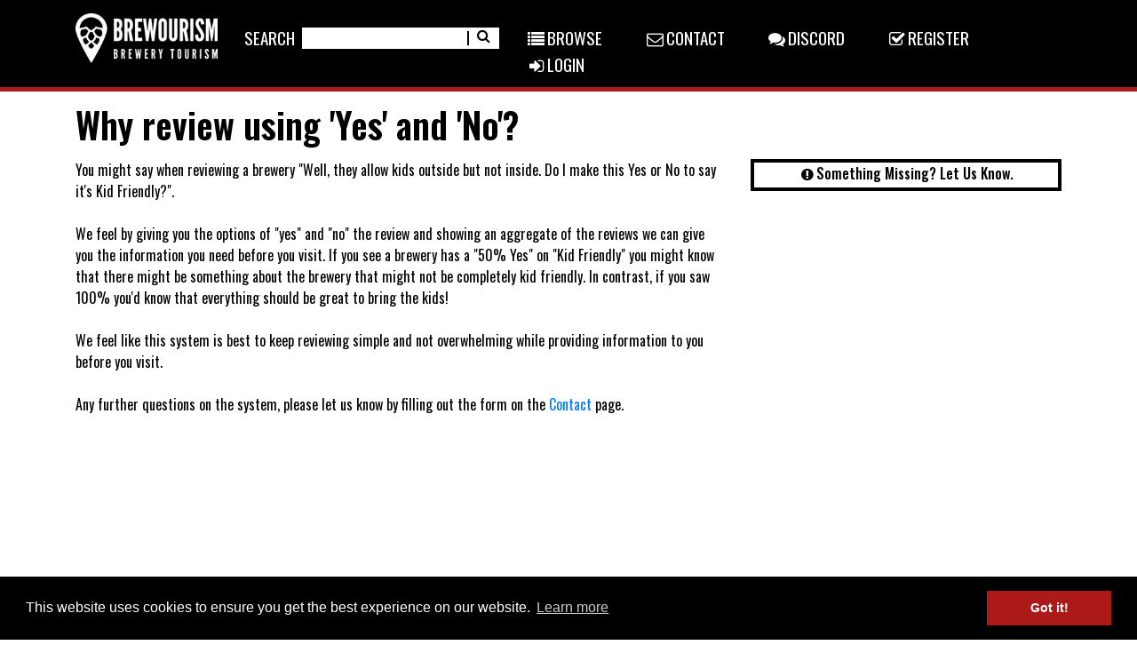

--- FILE ---
content_type: text/html; charset=UTF-8
request_url: https://brewourism.com/reviewing-explanation/
body_size: 3449
content:
<!DOCTYPE html>
<html xmlns="http://www.w3.org/1999/xhtml" lang="en">
    
    <head>
   		<meta http-equiv="Content-Type" content="text/html; charset=utf-8" />
		<meta http-equiv="Content-Language" content="en-us" />
		<meta http-equiv="X-UA-Compatible" content="IE=edge" />
    
		<title>
    
    Reviewing Explanation
     | Brewourism</title>
		<meta itemprop="name" content="Reviewing Explanation | Brewourism"/>
		<meta property="og:title" content="Reviewing Explanation | Brewourism"/>
		<meta property="og:site_name" content="Brewourism - Brewery Tourism"/>
		<meta name="keywords" content="" />
		<meta name="description" content="Why review using 'Yes' and 'No'?" />
		<meta itemprop="description" content="Why review using 'Yes' and 'No'?"/>
		<meta property="og:description" content="Why review using 'Yes' and 'No'?"/>
		<meta property="og:url" content="https://brewourism.com/reviewing-explanation/"/>
		<meta property="og:image" content="https://brewourism.com/assets/images/brewourism-logo-share.png"/>
		<meta itemprop="image" content="https://brewourism.com/assets/images/brewourism-logo-share.png"/>
		<meta name="twitter:card" content="summary" />
		<meta name="viewport" content="width=device-width, initial-scale=1" />
        <link rel="apple-touch-icon" sizes="180x180" href="/apple-touch-icon.png">
        <link rel="icon" type="image/png" sizes="32x32" href="/favicon-32x32.png">
        <link rel="icon" type="image/png" sizes="16x16" href="/favicon-16x16.png">
        <link rel="manifest" href="/site.webmanifest">
        <link rel="mask-icon" href="/safari-pinned-tab.svg" color="#5bbad5">
        <meta name="msapplication-TileColor" content="#2d89ef">
        <meta name="theme-color" content="#ffffff">
		<meta name="author" content="Andy Erickson" />
        <link href="/assets/css/styles.css?v=1.2" rel="stylesheet">
        <script src='https://www.google.com/recaptcha/api.js'></script>
        <link rel="stylesheet" type="text/css" href="//cdnjs.cloudflare.com/ajax/libs/cookieconsent2/3.0.3/cookieconsent.min.css" />
		<script src="//cdnjs.cloudflare.com/ajax/libs/cookieconsent2/3.0.3/cookieconsent.min.js"></script>
        
        <script>
		window.addEventListener("load", function(){
		window.cookieconsent.initialise({
		  "palette": {
			"popup": {
			  "background": "#000"
			},
			"button": {
			  "background": "#ab1919"
			}
		  },
		  "content": {
			"href": "https://www.brewourism.com/privacy-policy/"
		  }
		})});
		</script>
		
    
				<script data-ad-client="ca-pub-8833647901063559" async src="https://pagead2.googlesyndication.com/pagead/js/adsbygoogle.js"></script>
		<!-- Global site tag (gtag.js) - Google Analytics -->
        <script async src="https://www.googletagmanager.com/gtag/js?id=UA-176416386-1"></script>
        <script>
          window.dataLayer = window.dataLayer || [];
          function gtag(){dataLayer.push(arguments);}
          gtag('js', new Date());

          gtag('config', 'UA-176416386-1');
        </script>
			</head>
	
	<body>
		<header>
			<div id="header_inner">
				<div class="container">
					<div class="row">
						<div id="header_logo" class="col-md-2">
							<a href="https://brewourism.com/" aria-label="Return home">
								<img src="/assets/images/brewourism_logo_hz.png" alt="Brewourism Brewery Tourism logo" class="img-fluid" />
							</a>
							<div id="mobile_menu"><i class="fa fa-bars fa-fw" aria-hidden="true"></i></div>
						</div>
						<div id="header_nav" class="col-md-10">
							<div id="header_nav_lower">
								<div class="row">
									<div class="col-sm-4">
										<div id="header_search">
											<form action="/search/" method="post">
												<label for="nav_search">Search</label>
												<div id="nav_search_inputs">
													<input id="nav_search" name="keywords" type="text" />
													<button type="submit" id="nav_search_submit" name="Submit" /><i class="fa fa-search fa-fw"></i></button>
												</div>
													<input type="hidden" name="XID" value="f9dfa3e5b9817fe325a453783591c0e2a2c9e366" />
											</form>
										</div>
									</div>
									<div class="col-sm-8 col-12">
										<div id="header_nav_links">
											<div class="header_nav_links_item">
												<a href="/browse/"><i class="fa fa-list fa-fw" aria-hidden="true"></i>Browse</a>
											</div>
											<div class="header_nav_links_item">
												<a href="/contact/"><i class="fa fa-envelope-o fa-fw" aria-hidden="true"></i>Contact</a>
											</div>
                      <div class="header_nav_links_item">
												<a href="https://discord.gg/PgBeQGk5" target="_blank"><i class="fa fa-comments fa-fw" aria-hidden="true"></i>Discord</a>
											</div>
											
											<div class="header_nav_links_item">
												<a href="https://brewourism.com/member/register"><i class="fa fa-check-square-o fa-fw" aria-hidden="true"></i>Register</a>
											</div>
											<div class="header_nav_links_item">
												<a href="https://brewourism.com/member/login"><i class="fa fa-sign-in fa-fw" aria-hidden="true"></i>Login</a>
											</div>
											
										</div>
									</div>
										<!--<div class="col-sm-2 col-4">
										<div id="header_social">
											<div class="header_social_item">
												<a href="https://www.twitter.com/brewourism/" target="_blank">
													<i class="fa fa-twitter fa-fw" aria-hidden="true"></i>
													<div class="network_name">Twitter</div>
												</a>
											</div>
											<div class="header_social_item">
												<a href="https://www.instagram.com/brewourism/" target="_blank">
													<i class="fa fa-instagram fa-fw" aria-hidden="true"></i>
													<div class="network_name">Instagram</div>
												</a>
											</div>
											<div class="header_social_item">
												<a href="https://www.facebook.com/brewourism/" target="_blank">
													<i class="fa fa-facebook fa-fw" aria-hidden="true"></i>
													<div class="network_name">Facebook</div>
												</a>
											</div>
                      <div class="header_social_item">
												<a href="https://www.pinterest.com/brewourism/" target="_blank">
													<i class="fa fa-pinterest fa-fw" aria-hidden="true"></i>
													<div class="network_name">Pinterest</div>
												</a>
											</div>
										</div>
									</div>-->
								</div>
							</div>
						</div>
					</div>
				</div>
			</div>
		</header>




<div id="page_wrapper">
	<div class="container">
		<div class="row">
			<div class="col-12">
				<div id="page_wrapper_inner">
					<div class="row">
						<div id="brew_info" class="col-12">
							<h1 id="internal_headline">Why review using 'Yes' and 'No'?</h1>
						</div>
                        <div id="brew_content" class="col-sm-8 col-12">
                            <div id="page_content">
                                You might say when reviewing a brewery "Well, they allow kids outside but not inside. Do I make this Yes or No to say it's Kid Friendly?".<br/><br/>

We feel by giving you the options of "yes" and "no" the review and showing an aggregate of the reviews we can give you the information you need before you visit. If you see a brewery has a "50% Yes" on "Kid Friendly" you might know that there might be something about the brewery that might not be completely kid friendly. In contrast, if you saw 100% you'd know that everything should be great to bring the kids!<br/><br/>

We feel like this system is best to keep reviewing simple and not overwhelming while providing information to you before you visit. <br/><br/>

Any further questions on the system, please let us know by filling out the form on the <a href="/contact/">Contact</a> page.
                            </div>
                        </div>
                        <div id="brew_rail" class="col-sm-4 col-12">
							<div id="new_suggest">
    <div class="brew_btn">
        <a href="/missing/"><i class="fa fa-exclamation-circle fa-fw" aria-hidden="true"></i>Something Missing? Let Us Know.</a>
    </div>
</div>
<div id="ad_position">
    <div id="ad_position_inner">
        <script async src="https://pagead2.googlesyndication.com/pagead/js/adsbygoogle.js"></script>
        <ins class="adsbygoogle"
             style="display:block"
             data-ad-client="ca-pub-8833647901063559"
             data-ad-slot="1049272532"
             data-ad-format="auto"
             data-full-width-responsive="true"></ins>
        <script>
             (adsbygoogle = window.adsbygoogle || []).push({});
        </script>
    </div>
</div>

						</div>
					</div>
				</div>
			</div>
		</div>
	</div>
</div>


<div id="footer_leaderboard">
    <div class="container">
        <div class="row">
            <div class="col-12">
                <div id="footer_leaderboard_ad">
                    <script async src="https://pagead2.googlesyndication.com/pagead/js/adsbygoogle.js"></script>
                    <ins class="adsbygoogle"
                         style="display:block"
                         data-ad-client="ca-pub-8833647901063559"
                         data-ad-slot="3013925043"
                         data-ad-format="auto"
                         data-full-width-responsive="true"></ins>
                    <script>
                         (adsbygoogle = window.adsbygoogle || []).push({});
                    </script>
                </div>
            </div>
        </div>
    </div>
</div>
<footer>
	<div id="footer_inner">
		<div id="footer_logo"><a href="https://brewourism.com/"><img src="/assets/images/brewourism_logo_round_sm.png" alt="Brewourism Round version of logo" /></a></div>
		<div class="container">
			<div class="row">
				<div id="footer_copy" class="col-md-4 col-12">
					&copy; 2025 Brewourism. All Rights Reserved.
				</div>
				<div id="footer_links" class="col-md-8 col-12">
					<div id="footer_links_inner">
            <div class="footer_links_item">
              <div id="footer_social">
                <div class="footer_social_item">
                  <a href="https://www.twitter.com/brewourism/" target="_blank">
                    <i class="fa fa-twitter fa-fw" aria-hidden="true"></i>
                    <div class="network_name">Twitter</div>
                  </a>
                </div>
                <div class="footer_social_item">
                  <a href="https://www.instagram.com/brewourism/" target="_blank">
                    <i class="fa fa-instagram fa-fw" aria-hidden="true"></i>
                    <div class="network_name">Instagram</div>
                  </a>
                </div>
                <div class="footer_social_item">
                  <a href="https://www.facebook.com/brewourism/" target="_blank">
                    <i class="fa fa-facebook fa-fw" aria-hidden="true"></i>
                    <div class="network_name">Facebook</div>
                  </a>
                </div>
                <div class="footer_social_item">
                  <a href="https://www.pinterest.com/brewourism/" target="_blank">
                    <i class="fa fa-pinterest fa-fw" aria-hidden="true"></i>
                    <div class="network_name">Pinterest</div>
                  </a>
                </div>
                <div class="clearfix"></div>
              </div>
            </div>
            <div class="footer_links_item">
							<a href="/regions/">Regions</a>
						</div>
						<div class="footer_links_item">
							<a href="/privacy-policy/">Privacy Policy</a>
						</div>
						<div class="footer_links_item">
							<a href="/terms-of-use/">Terms of Use</a>
						</div>
					</div>
				</div>
			</div>
		</div>
	</div>
</footer>
<div id="return_to_top">
    <div id="return_to_top_inner"><i class="fa fa-arrow-up fa-fw"></i></div>
</div>

<script src="/assets/js/jquery-1.12.4.min.js"></script>
<script src="/assets/js/bootstrap.min.js"></script>
<script src="/assets/js/mercyengine.min.js"></script>
<script>
	$(document).ready(function() {
		$('#mobile_menu').click(function() {
			if(!$('#header_nav').hasClass('mobile_open')) {$('#header_nav').addClass('mobile_open');} else {$('#header_nav').removeClass('mobile_open');}
		})
        $('#return_to_top').click(function() {
			var jump_to = $(this).html();
			$('html,body').animate({
				scrollTop: 0
			}, 'slow');
		})
	})
	$(window).load(function() {
		if($(window).width() > 767) {
			/*$('.header_social_item').mercyengine('justify', {
				trimEnds	:	true
			});*/
			/*$('.header_nav_links_item').mercyengine('justify', {
				trimEnds	:	true
			});*/
		}
	})
	$(window).scroll(function() {
		var scrollTop = $(window).scrollTop();
        if(scrollTop > $(window).height()*.8) {
            if(!$('#return_to_top').hasClass('show_return')) {$('#return_to_top').addClass('show_return');}
		} else {
            if($('#return_to_top').hasClass('show_return')) {$('#return_to_top').removeClass('show_return');}
        }
	})
</script>


 </body>
</html>

--- FILE ---
content_type: text/html; charset=utf-8
request_url: https://www.google.com/recaptcha/api2/aframe
body_size: -86
content:
<!DOCTYPE HTML><html><head><meta http-equiv="content-type" content="text/html; charset=UTF-8"></head><body><script nonce="S1Yacp4ASDDCwkr8yVNjHg">/** Anti-fraud and anti-abuse applications only. See google.com/recaptcha */ try{var clients={'sodar':'https://pagead2.googlesyndication.com/pagead/sodar?'};window.addEventListener("message",function(a){try{if(a.source===window.parent){var b=JSON.parse(a.data);var c=clients[b['id']];if(c){var d=document.createElement('img');d.src=c+b['params']+'&rc='+(localStorage.getItem("rc::a")?sessionStorage.getItem("rc::b"):"");window.document.body.appendChild(d);sessionStorage.setItem("rc::e",parseInt(sessionStorage.getItem("rc::e")||0)+1);localStorage.setItem("rc::h",'1764064517446');}}}catch(b){}});window.parent.postMessage("_grecaptcha_ready", "*");}catch(b){}</script></body></html>

--- FILE ---
content_type: text/css
request_url: https://brewourism.com/assets/css/styles.css?v=1.2
body_size: 8017
content:
@import url(bootstrap.min.css);
@import url(rrssb.css);
@import url(font-awesome/css/font-awesome.min.css);
@import url("https://fonts.googleapis.com/css2?family=Oswald:wght@200;300;400;500;600;700&display=swap");
@keyframes marqueeLeft {
  0% {
    transform: translateX(0%); }
  100% {
    transform: translateX(-50%); } }
@keyframes marqueeRight {
  0% {
    transform: translateX(-50%); }
  100% {
    transform: translateX(0%); } }
header {
  padding-bottom: 10px;
  position: fixed;
  width: 100%;
  top: 0px;
  left: 0px;
  background-color: #000000;
  z-index: 5000; }
  header #header_inner {
    padding-top: 15px; }
  header #header_logo {
    position: relative; }
    @media screen and (max-width: 767px) {
      header #header_logo {
        height: 30px; } }
    header #header_logo #logo_min {
      position: absolute;
      top: 0px;
      left: 0px;
      width: 100%;
      transition: .1s;
      background-color: #000000;
      height: 78px;
      pointer-events: none;
      opacity: 0; }
    @media screen and (max-width: 767px) {
      header #header_logo img {
        height: 100%;
        width: auto; } }
    @media screen and (min-width: 768px) {
      header #header_logo #mobile_menu {
        display: none; } }
    @media screen and (max-width: 767px) {
      header #header_logo #mobile_menu {
        position: absolute;
        right: 15px;
        top: 0px; }
        header #header_logo #mobile_menu i {
          color: #ffffff;
          font-size: 30px; } }
  header .logo_fix #logo_min {
    opacity: 1 !important; }
  @media screen and (max-width: 767px) {
    header #header_nav {
      position: fixed;
      width: 100%;
      top: 60px;
      transition: .5s;
      background-color: #000000;
      padding-bottom: 5px;
      transform-origin: 50% 0%;
      transform: translateX(-100%); } }
  header .mobile_open {
    transform: translateX(0) !important; }
  header #header_nav_upper {
    padding-bottom: 6px; }
    header #header_nav_upper #header_slogan {
      font-family: 'Oswald', sans-serif;
      font-style: normal;
      font-weight: 700;
      font-size: 36px;
      color: #ffffff;
      text-transform: uppercase;
      text-align: right;
      line-height: 34px; }
  @media screen and (min-width: 1201px) {
    header #header_nav_lower #header_nav_links {
      padding-top: 13px; } }
  @media screen and (max-width: 1200px) and (min-width: 992px) {
    header #header_nav_lower #header_nav_links {
      padding-top: 11px; } }
  @media screen and (max-width: 991px) and (min-width: 768px) {
    header #header_nav_lower #header_nav_links {
      padding-top: 4px; } }
  @media screen and (max-width: 767px) {
    header #header_nav_lower #header_nav_links {
      padding-top: 10px; } }
  @media screen and (min-width: 768px) {
    header #header_nav_lower #header_nav_links .header_nav_links_item:last-child {
      margin-right: 0px !important; } }
  header #header_nav_lower #header_nav_links .header_nav_links_item {
    position: relative; }
    @media screen and (min-width: 1201px) {
      header #header_nav_lower #header_nav_links .header_nav_links_item {
        float: left;
        margin-right: 47px; } }
    @media screen and (max-width: 1200px) and (min-width: 992px) {
      header #header_nav_lower #header_nav_links .header_nav_links_item {
        float: left;
        margin-right: 33px; } }
    @media screen and (max-width: 991px) and (min-width: 768px) {
      header #header_nav_lower #header_nav_links .header_nav_links_item {
        float: left;
        margin-right: 27px; } }
    @media screen and (max-width: 767px) {
      header #header_nav_lower #header_nav_links .header_nav_links_item {
        width: 100%;
        margin-bottom: 10px;
        text-align: center; } }
    header #header_nav_lower #header_nav_links .header_nav_links_item a {
      text-transform: uppercase;
      position: relative; }
      @media screen and (min-width: 1201px) {
        header #header_nav_lower #header_nav_links .header_nav_links_item a {
          font-family: 'Oswald', sans-serif;
          font-style: normal;
          font-weight: 400;
          font-size: 19px;
          color: #ffffff; } }
      @media screen and (max-width: 1200px) and (min-width: 992px) {
        header #header_nav_lower #header_nav_links .header_nav_links_item a {
          font-family: 'Oswald', sans-serif;
          font-style: normal;
          font-weight: 400;
          font-size: 17px;
          color: #ffffff; } }
      @media screen and (max-width: 991px) and (min-width: 768px) {
        header #header_nav_lower #header_nav_links .header_nav_links_item a {
          font-family: 'Oswald', sans-serif;
          font-style: normal;
          font-weight: 400;
          font-size: 12px;
          color: #ffffff; } }
      @media screen and (max-width: 767px) {
        header #header_nav_lower #header_nav_links .header_nav_links_item a {
          font-family: 'Oswald', sans-serif;
          font-style: normal;
          font-weight: 400;
          font-size: 22px;
          color: #ffffff; } }
      @media screen and (max-width: 767px) {
        header #header_nav_lower #header_nav_links .header_nav_links_item a i {
          margin-right: 5px; } }
    header #header_nav_lower #header_nav_links .header_nav_links_item a:before {
      content: '';
      position: absolute;
      width: 100%;
      height: 3px;
      top: 0px;
      left: 0px;
      background-color: #ab1919;
      transform-origin: 0% 50%;
      transform: scaleX(0);
      transition: .3s; }
    header #header_nav_lower #header_nav_links .header_nav_links_item a:after {
      content: '';
      position: absolute;
      width: 100%;
      height: 3px;
      bottom: -2px;
      left: 0px;
      background-color: #ab1919;
      transform-origin: 100% 50%;
      transform: scaleX(0);
      transition: .3s; }
    header #header_nav_lower #header_nav_links .header_nav_links_item a:hover {
      text-decoration: none; }
    header #header_nav_lower #header_nav_links .header_nav_links_item a:hover:before, header #header_nav_lower #header_nav_links .header_nav_links_item a:hover:after {
      transform: scaleX(1); }
  @media screen and (min-width: 1201px) {
    header #header_nav_lower #header_search {
      padding-top: 13px; } }
  @media screen and (max-width: 1200px) and (min-width: 992px) {
    header #header_nav_lower #header_search {
      padding-top: 11px; } }
  @media screen and (max-width: 991px) and (min-width: 768px) {
    header #header_nav_lower #header_search {
      padding-top: 7px; } }
  @media screen and (max-width: 767px) {
    header #header_nav_lower #header_search {
      padding-top: 17px; } }
  header #header_nav_lower #header_search label {
    text-transform: uppercase;
    padding-right: 8px;
    float: left; }
    @media screen and (min-width: 1201px) {
      header #header_nav_lower #header_search label {
        font-family: 'Oswald', sans-serif;
        font-style: normal;
        font-weight: 400;
        font-size: 19px;
        color: #ffffff; } }
    @media screen and (max-width: 1200px) and (min-width: 992px) {
      header #header_nav_lower #header_search label {
        font-family: 'Oswald', sans-serif;
        font-style: normal;
        font-weight: 400;
        font-size: 17px;
        color: #ffffff; } }
    @media screen and (max-width: 991px) and (min-width: 768px) {
      header #header_nav_lower #header_search label {
        font-family: 'Oswald', sans-serif;
        font-style: normal;
        font-weight: 400;
        font-size: 12px;
        color: #ffffff; } }
    @media screen and (max-width: 767px) {
      header #header_nav_lower #header_search label {
        font-family: 'Oswald', sans-serif;
        font-style: normal;
        font-weight: 400;
        font-size: 17px;
        color: #ffffff; } }
  header #header_nav_lower #header_search #nav_search_inputs {
    float: left;
    background-color: #ffffff; }
    @media screen and (min-width: 1201px) {
      header #header_nav_lower #header_search #nav_search_inputs {
        width: calc(100% - 65px);
        margin-top: 3px; } }
    @media screen and (max-width: 1200px) and (min-width: 992px) {
      header #header_nav_lower #header_search #nav_search_inputs {
        width: calc(100% - 59px);
        margin-top: 1px; } }
    @media screen and (max-width: 991px) and (min-width: 768px) {
      header #header_nav_lower #header_search #nav_search_inputs {
        width: calc(100% - 44px);
        margin-top: 1px;
        height: 18px; } }
    @media screen and (max-width: 767px) {
      header #header_nav_lower #header_search #nav_search_inputs {
        width: calc(100% - 59px);
        margin-top: 1px; } }
  header #header_nav_lower #header_search input {
    position: relative;
    border: 0px; }
    @media screen and (min-width: 1201px) {
      header #header_nav_lower #header_search input {
        height: 20px;
        width: calc(100% - 38px); } }
    @media screen and (max-width: 1200px) and (min-width: 992px) {
      header #header_nav_lower #header_search input {
        height: 20px;
        width: calc(100% - 38px); } }
    @media screen and (max-width: 991px) and (min-width: 768px) {
      header #header_nav_lower #header_search input {
        height: 16px;
        width: calc(100% - 38px);
        top: -3px;
        position: relative; } }
    @media screen and (max-width: 767px) {
      header #header_nav_lower #header_search input {
        height: 20px;
        width: calc(100% - 38px); } }
  header #header_nav_lower #header_search button[type="submit"] {
    border: 0px;
    background-color: transparent;
    position: relative;
    padding: 0px; }
    @media screen and (min-width: 1201px) {
      header #header_nav_lower #header_search button[type="submit"] {
        width: 33px;
        height: 20px;
        top: -2px; } }
    @media screen and (max-width: 1200px) and (min-width: 992px) {
      header #header_nav_lower #header_search button[type="submit"] {
        width: 33px;
        height: 20px;
        top: -2px; } }
    @media screen and (max-width: 991px) and (min-width: 768px) {
      header #header_nav_lower #header_search button[type="submit"] {
        width: 33px;
        height: 16px;
        top: -6px; } }
    @media screen and (max-width: 767px) {
      header #header_nav_lower #header_search button[type="submit"] {
        width: 33px;
        height: 20px;
        top: -2px; } }
    header #header_nav_lower #header_search button[type="submit"] i {
      color: #000000; }
      @media screen and (max-width: 991px) and (min-width: 768px) {
        header #header_nav_lower #header_search button[type="submit"] i {
          font-size: 12px; } }
      @media screen and (max-width: 767px) {
        header #header_nav_lower #header_search button[type="submit"] i {
          font-size: 12px; } }
  header #header_nav_lower #header_search button[type="submit"]:before {
    content: '';
    position: absolute;
    left: -2px;
    width: 2px;
    background-color: #000000; }
    @media screen and (min-width: 1201px) {
      header #header_nav_lower #header_search button[type="submit"]:before {
        height: 16px;
        top: 6px; } }
    @media screen and (max-width: 1200px) and (min-width: 992px) {
      header #header_nav_lower #header_search button[type="submit"]:before {
        height: 16px;
        top: 6px; } }
    @media screen and (max-width: 991px) and (min-width: 768px) {
      header #header_nav_lower #header_search button[type="submit"]:before {
        height: 10px;
        top: 10px; } }
    @media screen and (max-width: 767px) {
      header #header_nav_lower #header_search button[type="submit"]:before {
        height: 16px;
        top: 6px; } }
  @media screen and (min-width: 1201px) {
    header #header_social {
      padding-top: 13px; } }
  @media screen and (max-width: 1200px) and (min-width: 992px) {
    header #header_social {
      padding-top: 11px; } }
  @media screen and (max-width: 991px) and (min-width: 768px) {
    header #header_social {
      padding-top: 4px; } }
  @media screen and (max-width: 767px) {
    header #header_social {
      padding-top: 11px; } }
  header #header_social .header_social_item {
    float: left; }
    header #header_social .header_social_item a {
      display: inline-block;
      position: relative; }
      @media screen and (min-width: 1201px) {
        header #header_social .header_social_item a {
          height: 30px;
          width: 30px; } }
      @media screen and (max-width: 1200px) and (min-width: 992px) {
        header #header_social .header_social_item a {
          height: 21px;
          width: 21px; } }
      @media screen and (max-width: 991px) and (min-width: 768px) {
        header #header_social .header_social_item a {
          height: 17px;
          width: 17px; } }
      @media screen and (max-width: 767px) {
        header #header_social .header_social_item a {
          height: 21px;
          width: 21px; } }
      header #header_social .header_social_item a .fa {
        position: relative;
        bottom: 0px;
        color: #ffffff; }
        @media screen and (min-width: 1201px) {
          header #header_social .header_social_item a .fa {
            font-size: 19px !important;
            line-height: 30px; } }
        @media screen and (max-width: 1200px) and (min-width: 992px) {
          header #header_social .header_social_item a .fa {
            font-size: 17px !important;
            line-height: 25px; } }
        @media screen and (max-width: 991px) and (min-width: 768px) {
          header #header_social .header_social_item a .fa {
            font-size: 17px !important;
            line-height: 25px; } }
        @media screen and (max-width: 767px) {
          header #header_social .header_social_item a .fa {
            font-size: 17px !important;
            line-height: 25px; } }
      header #header_social .header_social_item a .network_name {
        position: absolute;
        text-indent: -9999px; }
    header #header_social .header_social_item a:hover .fa {
      color: #ffffff; }

header:before {
  position: absolute;
  width: 100%;
  height: 5px;
  content: '';
  bottom: -5px;
  left: 0px;
  background-color: #ab1919; }

header:after {
  position: absolute;
  width: 100%;
  height: 6px;
  content: '';
  bottom: -11px;
  left: 0px;
  background-color: #000000;
  display: none; }

#hp_image {
  width: 100%; }
  #hp_image img {
    width: 100%;
    height: auto; }

#hp_headline_outer {
  position: relative;
  background-color: #ffffff; }
  #hp_headline_outer #hp_head_gutter {
    position: absolute;
    top: 0px;
    left: 0px;
    height: 100%;
    background-color: #000000; }
  @media screen and (min-width: 768px) {
    #hp_headline_outer #hp_mobile_gutter {
      display: none; } }
  @media screen and (max-width: 767px) {
    #hp_headline_outer #hp_mobile_gutter {
      position: absolute;
      top: 0px;
      right: 0px;
      height: 100%;
      background-color: #000000; } }

@media screen and (min-width: 1201px) {
  #hp_headline {
    font-family: 'Oswald', sans-serif;
    font-style: normal;
    font-weight: 600;
    font-size: 30px;
    color: #000000; } }
@media screen and (max-width: 1200px) and (min-width: 992px) {
  #hp_headline {
    font-family: 'Oswald', sans-serif;
    font-style: normal;
    font-weight: 600;
    font-size: 30px;
    color: #000000; } }
@media screen and (max-width: 991px) and (min-width: 768px) {
  #hp_headline {
    font-family: 'Oswald', sans-serif;
    font-style: normal;
    font-weight: 600;
    font-size: 30px;
    color: #000000; } }
@media screen and (max-width: 767px) {
  #hp_headline {
    font-family: 'Oswald', sans-serif;
    font-style: normal;
    font-weight: 600;
    font-size: 20px;
    color: #000000; } }

@media screen and (min-width: 1201px) {
  #hp_copy {
    font-family: 'Oswald', sans-serif;
    font-style: normal;
    font-weight: 400;
    font-size: 20px;
    color: #000000;
    line-height: 27px; } }
@media screen and (max-width: 1200px) and (min-width: 992px) {
  #hp_copy {
    font-family: 'Oswald', sans-serif;
    font-style: normal;
    font-weight: 400;
    font-size: 20px;
    color: #000000;
    line-height: 27px; } }
@media screen and (max-width: 991px) and (min-width: 768px) {
  #hp_copy {
    font-family: 'Oswald', sans-serif;
    font-style: normal;
    font-weight: 400;
    font-size: 20px;
    color: #000000;
    line-height: 27px; } }
@media screen and (max-width: 767px) {
  #hp_copy {
    font-family: 'Oswald', sans-serif;
    font-style: normal;
    font-weight: 400;
    font-size: 14px;
    color: #000000;
    line-height: 22px;
    padding-top: 15px; } }

#below_find_map {
  top: 0px !important;
  margin-top: 30px; }
  #below_find_map #below_find_map_headline {
    text-align: center;
    font-size: 23px;
    margin-bottom: 15px;
    line-height: 26px; }

#hp_brewery_pull, #below_find_map {
  position: relative; }
  @media screen and (max-width: 767px) {
    #hp_brewery_pull, #below_find_map {
      margin-bottom: 25px; } }
  #hp_brewery_pull #hp_brewery_title, #below_find_map #hp_brewery_title {
    margin-bottom: 20px; }
    #hp_brewery_pull #hp_brewery_title h2, #below_find_map #hp_brewery_title h2 {
      padding: 0px;
      margin: 0px;
      border-bottom: 4px solid #000000;
      padding-bottom: 5px; }
      @media screen and (min-width: 1201px) {
        #hp_brewery_pull #hp_brewery_title h2, #below_find_map #hp_brewery_title h2 {
          font-family: 'Oswald', sans-serif;
          font-style: normal;
          font-weight: 600;
          font-size: 30px;
          color: #000000; } }
      @media screen and (max-width: 1200px) and (min-width: 992px) {
        #hp_brewery_pull #hp_brewery_title h2, #below_find_map #hp_brewery_title h2 {
          font-family: 'Oswald', sans-serif;
          font-style: normal;
          font-weight: 600;
          font-size: 30px;
          color: #000000; } }
      @media screen and (max-width: 991px) and (min-width: 768px) {
        #hp_brewery_pull #hp_brewery_title h2, #below_find_map #hp_brewery_title h2 {
          font-family: 'Oswald', sans-serif;
          font-style: normal;
          font-weight: 600;
          font-size: 30px;
          color: #000000; } }
      @media screen and (max-width: 767px) {
        #hp_brewery_pull #hp_brewery_title h2, #below_find_map #hp_brewery_title h2 {
          font-family: 'Oswald', sans-serif;
          font-style: normal;
          font-weight: 600;
          font-size: 20px;
          color: #000000; } }
  #hp_brewery_pull .hp_brew_item, #below_find_map .hp_brew_item {
    position: relative;
    margin-bottom: 30px; }
    #hp_brewery_pull .hp_brew_item .hp_brew_item_inner, #below_find_map .hp_brew_item .hp_brew_item_inner {
      padding: 10px 10px 55px 10px;
      position: relative;
      -webkit-box-shadow: 0px 0px 5px 0px rgba(0, 0, 0, 0.55);
      -moz-box-shadow: 0px 0px 5px 0px rgba(0, 0, 0, 0.55);
      box-shadow: 0px 0px 5px 0px rgba(0, 0, 0, 0.55); }
    #hp_brewery_pull .hp_brew_item .hp_brew_item_title, #below_find_map .hp_brew_item .hp_brew_item_title {
      margin-bottom: 5px; }
      @media screen and (min-width: 1201px) {
        #hp_brewery_pull .hp_brew_item .hp_brew_item_title, #below_find_map .hp_brew_item .hp_brew_item_title {
          font-family: 'Oswald', sans-serif;
          font-style: normal;
          font-weight: 500;
          font-size: 24px;
          color: #000000;
          line-height: 26px; } }
      @media screen and (max-width: 1200px) and (min-width: 992px) {
        #hp_brewery_pull .hp_brew_item .hp_brew_item_title, #below_find_map .hp_brew_item .hp_brew_item_title {
          font-family: 'Oswald', sans-serif;
          font-style: normal;
          font-weight: 500;
          font-size: 24px;
          color: #000000;
          line-height: 26px; } }
      @media screen and (max-width: 991px) and (min-width: 768px) {
        #hp_brewery_pull .hp_brew_item .hp_brew_item_title, #below_find_map .hp_brew_item .hp_brew_item_title {
          font-family: 'Oswald', sans-serif;
          font-style: normal;
          font-weight: 500;
          font-size: 24px;
          color: #000000;
          line-height: 26px; } }
      @media screen and (max-width: 767px) {
        #hp_brewery_pull .hp_brew_item .hp_brew_item_title, #below_find_map .hp_brew_item .hp_brew_item_title {
          font-family: 'Oswald', sans-serif;
          font-style: normal;
          font-weight: 500;
          font-size: 18px;
          color: #000000;
          line-height: 22px; } }
    @media screen and (min-width: 1201px) {
      #hp_brewery_pull .hp_brew_item .hp_brew_item_address, #below_find_map .hp_brew_item .hp_brew_item_address {
        font-family: 'Oswald', sans-serif;
        font-style: normal;
        font-weight: 400;
        font-size: 18px;
        color: #000000;
        line-height: 22px; } }
    @media screen and (max-width: 1200px) and (min-width: 992px) {
      #hp_brewery_pull .hp_brew_item .hp_brew_item_address, #below_find_map .hp_brew_item .hp_brew_item_address {
        font-family: 'Oswald', sans-serif;
        font-style: normal;
        font-weight: 400;
        font-size: 18px;
        color: #000000;
        line-height: 22px; } }
    @media screen and (max-width: 991px) and (min-width: 768px) {
      #hp_brewery_pull .hp_brew_item .hp_brew_item_address, #below_find_map .hp_brew_item .hp_brew_item_address {
        font-family: 'Oswald', sans-serif;
        font-style: normal;
        font-weight: 400;
        font-size: 18px;
        color: #000000;
        line-height: 22px; } }
    @media screen and (max-width: 767px) {
      #hp_brewery_pull .hp_brew_item .hp_brew_item_address, #below_find_map .hp_brew_item .hp_brew_item_address {
        font-family: 'Oswald', sans-serif;
        font-style: normal;
        font-weight: 400;
        font-size: 14px;
        color: #000000;
        line-height: 18px; } }
    #hp_brewery_pull .hp_brew_item .brew_btn, #below_find_map .hp_brew_item .brew_btn {
      position: absolute;
      bottom: 10px; }
  #hp_brewery_pull #hp_brewery_more, #below_find_map #hp_brewery_more {
    text-align: center; }

#hp_social {
  background-color: #000000;
  padding-top: 30px;
  padding-bottom: 40px;
  margin-top: 40px; }
  #hp_social #hp_hashtag {
    text-align: center; }
    @media screen and (min-width: 1201px) {
      #hp_social #hp_hashtag {
        font-family: 'Oswald', sans-serif;
        font-style: normal;
        font-weight: 600;
        font-size: 100px;
        color: #ffffff;
        line-height: 92px;
        padding-bottom: 33px; } }
    @media screen and (max-width: 1200px) and (min-width: 992px) {
      #hp_social #hp_hashtag {
        font-family: 'Oswald', sans-serif;
        font-style: normal;
        font-weight: 600;
        font-size: 100px;
        color: #ffffff;
        line-height: 92px;
        padding-bottom: 33px; } }
    @media screen and (max-width: 991px) and (min-width: 768px) {
      #hp_social #hp_hashtag {
        font-family: 'Oswald', sans-serif;
        font-style: normal;
        font-weight: 600;
        font-size: 100px;
        color: #ffffff;
        line-height: 92px;
        padding-bottom: 33px; } }
    @media screen and (max-width: 767px) {
      #hp_social #hp_hashtag {
        font-family: 'Oswald', sans-serif;
        font-style: normal;
        font-weight: 600;
        font-size: 30px;
        color: #ffffff;
        line-height: 28px;
        padding-bottom: 15px; } }
  #hp_social .hp_social_item {
    text-align: center; }
    #hp_social .hp_social_item .network_name {
      transition: .5s; }
      @media screen and (min-width: 1201px) {
        #hp_social .hp_social_item .network_name {
          font-family: 'Oswald', sans-serif;
          font-style: normal;
          font-weight: 600;
          font-size: 42px;
          color: #ffffff; } }
      @media screen and (max-width: 1200px) and (min-width: 992px) {
        #hp_social .hp_social_item .network_name {
          font-family: 'Oswald', sans-serif;
          font-style: normal;
          font-weight: 600;
          font-size: 38px;
          color: #ffffff; } }
      @media screen and (max-width: 991px) and (min-width: 768px) {
        #hp_social .hp_social_item .network_name {
          font-family: 'Oswald', sans-serif;
          font-style: normal;
          font-weight: 600;
          font-size: 27px;
          color: #ffffff; } }
      @media screen and (max-width: 767px) {
        #hp_social .hp_social_item .network_name {
          font-family: 'Oswald', sans-serif;
          font-style: normal;
          font-weight: 600;
          font-size: 22px;
          color: #ffffff; } }
    #hp_social .hp_social_item .network_name:hover {
      transform: scale(1.3); }
    #hp_social .hp_social_item a:hover {
      text-decoration: none; }

@media screen and (min-width: 1201px) {
  #page_wrapper {
    margin-top: 86px;
    margin-bottom: 40px; } }
@media screen and (max-width: 1200px) and (min-width: 992px) {
  #page_wrapper {
    margin-top: 76px;
    margin-bottom: 40px; } }
@media screen and (max-width: 991px) and (min-width: 768px) {
  #page_wrapper {
    margin-top: 63px;
    margin-bottom: 40px; } }
@media screen and (max-width: 767px) {
  #page_wrapper {
    margin-top: 60px;
    margin-bottom: 15px;
    overflow-x: hidden; } }
#page_wrapper #page_wrapper_inner {
  background-color: #ffffff; }
  @media screen and (min-width: 768px) {
    #page_wrapper #page_wrapper_inner {
      padding-top: 30px;
      padding-bottom: 30px; } }
  @media screen and (max-width: 767px) {
    #page_wrapper #page_wrapper_inner {
      padding-top: 15px;
      padding-bottom: 30px; } }
  @media screen and (min-width: 1201px) {
    #page_wrapper #page_wrapper_inner #internal_headline {
      font-family: 'Oswald', sans-serif;
      font-style: normal;
      font-weight: 600;
      font-size: 40px;
      color: #000000;
      margin-bottom: 15px; } }
  @media screen and (max-width: 1200px) and (min-width: 992px) {
    #page_wrapper #page_wrapper_inner #internal_headline {
      font-family: 'Oswald', sans-serif;
      font-style: normal;
      font-weight: 600;
      font-size: 40px;
      color: #000000;
      margin-bottom: 15px; } }
  @media screen and (max-width: 991px) and (min-width: 768px) {
    #page_wrapper #page_wrapper_inner #internal_headline {
      font-family: 'Oswald', sans-serif;
      font-style: normal;
      font-weight: 600;
      font-size: 30px;
      color: #000000;
      margin-bottom: 15px; } }
  @media screen and (max-width: 767px) {
    #page_wrapper #page_wrapper_inner #internal_headline {
      font-family: 'Oswald', sans-serif;
      font-style: normal;
      font-weight: 600;
      font-size: 22px;
      color: #000000;
      margin-bottom: 15px; } }
  @media screen and (min-width: 1201px) {
    #page_wrapper #page_wrapper_inner #internal_country_headline {
      font-family: 'Oswald', sans-serif;
      font-style: normal;
      font-weight: 400;
      font-size: 26px;
      color: #000000;
      margin-bottom: 15px; } }
  @media screen and (max-width: 1200px) and (min-width: 992px) {
    #page_wrapper #page_wrapper_inner #internal_country_headline {
      font-family: 'Oswald', sans-serif;
      font-style: normal;
      font-weight: 400;
      font-size: 26px;
      color: #000000;
      margin-bottom: 15px; } }
  @media screen and (max-width: 991px) and (min-width: 768px) {
    #page_wrapper #page_wrapper_inner #internal_country_headline {
      font-family: 'Oswald', sans-serif;
      font-style: normal;
      font-weight: 400;
      font-size: 22px;
      color: #000000;
      margin-bottom: 15px; } }
  @media screen and (max-width: 767px) {
    #page_wrapper #page_wrapper_inner #internal_country_headline {
      font-family: 'Oswald', sans-serif;
      font-style: normal;
      font-weight: 400;
      font-size: 18px;
      color: #000000;
      margin-bottom: 15px; } }
  @media screen and (min-width: 1201px) {
    #page_wrapper #page_wrapper_inner #country_headline {
      font-family: 'Oswald', sans-serif;
      font-style: normal;
      font-weight: 600;
      font-size: 34px;
      color: #000000;
      margin-bottom: 15px; } }
  @media screen and (max-width: 1200px) and (min-width: 992px) {
    #page_wrapper #page_wrapper_inner #country_headline {
      font-family: 'Oswald', sans-serif;
      font-style: normal;
      font-weight: 600;
      font-size: 34px;
      color: #000000;
      margin-bottom: 15px; } }
  @media screen and (max-width: 991px) and (min-width: 768px) {
    #page_wrapper #page_wrapper_inner #country_headline {
      font-family: 'Oswald', sans-serif;
      font-style: normal;
      font-weight: 600;
      font-size: 30px;
      color: #000000;
      margin-bottom: 15px; } }
  @media screen and (max-width: 767px) {
    #page_wrapper #page_wrapper_inner #country_headline {
      font-family: 'Oswald', sans-serif;
      font-style: normal;
      font-weight: 600;
      font-size: 22px;
      color: #000000;
      margin-bottom: 15px; } }
  #page_wrapper #page_wrapper_inner .visit_stamp {
    position: relative; }
    @media screen and (min-width: 1201px) {
      #page_wrapper #page_wrapper_inner .visit_stamp {
        padding-right: 155px; } }
    @media screen and (max-width: 1200px) and (min-width: 992px) {
      #page_wrapper #page_wrapper_inner .visit_stamp {
        padding-right: 155px; } }
    @media screen and (max-width: 991px) and (min-width: 768px) {
      #page_wrapper #page_wrapper_inner .visit_stamp {
        padding-right: 120px; } }
    @media screen and (max-width: 767px) {
      #page_wrapper #page_wrapper_inner .visit_stamp {
        padding-right: 89px; } }
  #page_wrapper #page_wrapper_inner .visit_stamp:after {
    position: absolute;
    content: '';
    background: url("../images/visited_logo.png") center center no-repeat;
    background-size: contain !important; }
    @media screen and (min-width: 1201px) {
      #page_wrapper #page_wrapper_inner .visit_stamp:after {
        width: 150px;
        height: 65px;
        top: 50%;
        transform: translate(17px, -50%); } }
    @media screen and (max-width: 1200px) and (min-width: 992px) {
      #page_wrapper #page_wrapper_inner .visit_stamp:after {
        width: 150px;
        height: 65px;
        top: 50%;
        transform: translate(17px, -50%); } }
    @media screen and (max-width: 991px) and (min-width: 768px) {
      #page_wrapper #page_wrapper_inner .visit_stamp:after {
        width: 115px;
        height: 50px;
        top: 50%;
        transform: translate(10px, -50%); } }
    @media screen and (max-width: 767px) {
      #page_wrapper #page_wrapper_inner .visit_stamp:after {
        width: 85px;
        height: 38px;
        top: 50%;
        transform: translate(10px, -50%);
        right: 0px; } }
  @media screen and (min-width: 768px) {
    #page_wrapper #page_wrapper_inner #brew_address, #page_wrapper #page_wrapper_inner #brew_city_state, #page_wrapper #page_wrapper_inner #brew_phone {
      font-family: 'Oswald', sans-serif;
      font-style: normal;
      font-weight: 400;
      font-size: 20px;
      color: #000000;
      line-height: 27px; } }
  @media screen and (max-width: 767px) {
    #page_wrapper #page_wrapper_inner #brew_address, #page_wrapper #page_wrapper_inner #brew_city_state, #page_wrapper #page_wrapper_inner #brew_phone {
      font-family: 'Oswald', sans-serif;
      font-style: normal;
      font-weight: 400;
      font-size: 16px;
      color: #000000;
      line-height: 24px; } }
  @media screen and (max-width: 767px) {
    #page_wrapper #page_wrapper_inner #brew_website {
      margin: 10px 0px; } }
  @media screen and (min-width: 768px) {
    #page_wrapper #page_wrapper_inner #brew_website a {
      font-family: 'Oswald', sans-serif;
      font-style: normal;
      font-weight: 500;
      font-size: 20px;
      color: #000000;
      line-height: 27px; } }
  @media screen and (max-width: 767px) {
    #page_wrapper #page_wrapper_inner #brew_website a {
      font-family: 'Oswald', sans-serif;
      font-style: normal;
      font-weight: 500;
      font-size: 16px;
      color: #000000;
      line-height: 24px; } }
  @media screen and (min-width: 768px) {
    #page_wrapper #page_wrapper_inner #brew_page_content {
      font-family: 'Oswald', sans-serif;
      font-style: normal;
      font-weight: 400;
      font-size: 18px;
      color: #000000;
      line-height: 23px;
      margin-bottom: 20px; } }
  @media screen and (max-width: 767px) {
    #page_wrapper #page_wrapper_inner #brew_page_content {
      font-family: 'Oswald', sans-serif;
      font-style: normal;
      font-weight: 400;
      font-size: 16px;
      color: #000000;
      line-height: 24px;
      margin-bottom: 15px; } }
  @media screen and (min-width: 768px) {
    #page_wrapper #page_wrapper_inner #brew_review_header h2 {
      font-family: 'Oswald', sans-serif;
      font-style: normal;
      font-weight: 500;
      font-size: 30px;
      color: #000000;
      line-height: 30px;
      margin-bottom: 10px; } }
  @media screen and (max-width: 767px) {
    #page_wrapper #page_wrapper_inner #brew_review_header h2 {
      font-family: 'Oswald', sans-serif;
      font-style: normal;
      font-weight: 500;
      font-size: 22px;
      color: #000000;
      line-height: 22px;
      margin-bottom: 10px; } }
  #page_wrapper #page_wrapper_inner #brew_map_address {
    text-align: center; }
    @media screen and (min-width: 768px) {
      #page_wrapper #page_wrapper_inner #brew_map_address {
        font-family: 'Oswald', sans-serif;
        font-style: normal;
        font-weight: 500;
        font-size: 20px;
        color: #000000;
        line-height: 27px;
        margin-bottom: 15px; } }
    @media screen and (max-width: 767px) {
      #page_wrapper #page_wrapper_inner #brew_map_address {
        font-family: 'Oswald', sans-serif;
        font-style: normal;
        font-weight: 500;
        font-size: 16px;
        color: #000000;
        line-height: 24px;
        margin-bottom: 10px; } }
  #page_wrapper #page_wrapper_inner #brew_map {
    z-index: 2;
    margin-top: 5px; }
  #page_wrapper #page_wrapper_inner #brew_review_btn {
    z-index: 2; }
  #page_wrapper #page_wrapper_inner #brew_review {
    margin-top: 30px; }
    #page_wrapper #page_wrapper_inner #brew_review .brew_review_item {
      margin-bottom: 30px; }
    #page_wrapper #page_wrapper_inner #brew_review .brew_review_title {
      font-family: 'Oswald', sans-serif;
      font-style: normal;
      font-weight: 500;
      font-size: 20px;
      color: #000000;
      margin-bottom: 2px; }
    #page_wrapper #page_wrapper_inner #brew_review .brew_review_graph {
      border: 4px solid #000000;
      padding: 5px;
      height: 60px; }
      #page_wrapper #page_wrapper_inner #brew_review .brew_review_graph .brew_review_graph_inner {
        position: relative;
        width: 100%;
        height: 100%; }
    #page_wrapper #page_wrapper_inner #brew_review .brew_review_bar {
      position: absolute;
      top: 0px;
      left: 0px;
      height: 100%;
      width: 100%; }
      #page_wrapper #page_wrapper_inner #brew_review .brew_review_bar .shadow_percent {
        position: absolute;
        left: 0px;
        font-family: 'Oswald', sans-serif;
        font-style: normal;
        font-weight: 500;
        font-size: 16px;
        color: #000000;
        background-color: transparent;
        text-align: left;
        top: 0px;
        height: 100%;
        line-height: 42px;
        padding-left: 10px;
        width: 100%;
        z-index: 1; }
      #page_wrapper #page_wrapper_inner #brew_review .brew_review_bar .brew_review_percent {
        position: absolute;
        left: 0px;
        font-family: 'Oswald', sans-serif;
        font-style: normal;
        font-weight: 500;
        font-size: 16px;
        color: #ffffff;
        background-color: transparent;
        text-align: left;
        top: 0px;
        height: 100%;
        line-height: 42px;
        padding-left: 10px;
        z-index: 3;
        overflow: hidden;
        white-space: nowrap;
        transition: 1s;
        transform-origin: 0px 50%; }
      #page_wrapper #page_wrapper_inner #brew_review .brew_review_bar .brew_review_bar_yes {
        position: absolute;
        left: 0px;
        background-color: #000000;
        text-align: left;
        top: 0px;
        height: 100%;
        z-index: 2;
        overflow: hidden;
        transition: 1s;
        transform: scaleX(0);
        transform-origin: 0px 50%; }
      #page_wrapper #page_wrapper_inner #brew_review .brew_review_bar .brew_review_bar_no {
        position: absolute;
        right: 0px;
        font-family: 'Oswald', sans-serif;
        font-style: normal;
        font-weight: 500;
        font-size: 16px;
        color: #000000;
        text-align: right;
        top: 0px;
        height: 100%;
        line-height: 42px;
        padding-right: 10px; }
      #page_wrapper #page_wrapper_inner #brew_review .brew_review_bar .brew_review_bar_empty {
        position: absolute;
        left: 0px;
        font-family: 'Oswald', sans-serif;
        font-style: normal;
        font-weight: 500;
        font-size: 16px;
        color: #ffffff;
        background-color: #4c4c4c;
        text-align: left;
        top: 0px;
        height: 100%;
        line-height: 42px;
        padding-left: 10px; }
      #page_wrapper #page_wrapper_inner #brew_review .brew_review_bar .bar_start {
        transform: scaleX(1); }
    #page_wrapper #page_wrapper_inner #brew_review select {
      width: 100%;
      border: 4px solid #000000;
      padding: 5px; }
    #page_wrapper #page_wrapper_inner #brew_review button[type="submit"] {
      border: 4px solid #000000;
      display: inline-block;
      font-family: 'Oswald', sans-serif;
      font-style: normal;
      font-weight: 500;
      font-size: 20px;
      color: #000000;
      line-height: 32px;
      height: 46px;
      padding: 0px 10px;
      margin-top: 25px; }
#page_wrapper #brew_social #brew_social_title {
  float: left;
  margin-right: 5px; }
  @media screen and (min-width: 768px) {
    #page_wrapper #brew_social #brew_social_title {
      font-family: 'Oswald', sans-serif;
      font-style: normal;
      font-weight: 400;
      font-size: 20px;
      color: #000000;
      line-height: 27px; } }
  @media screen and (max-width: 767px) {
    #page_wrapper #brew_social #brew_social_title {
      font-family: 'Oswald', sans-serif;
      font-style: normal;
      font-weight: 400;
      font-size: 16px;
      color: #000000;
      line-height: 24px; } }
#page_wrapper #brew_social .brew_social_item {
  float: left; }
  #page_wrapper #brew_social .brew_social_item a {
    display: inline-block;
    position: relative; }
    @media screen and (min-width: 1201px) {
      #page_wrapper #brew_social .brew_social_item a {
        height: 30px;
        width: 30px; } }
    @media screen and (max-width: 1200px) and (min-width: 992px) {
      #page_wrapper #brew_social .brew_social_item a {
        height: 21px;
        width: 21px; } }
    @media screen and (max-width: 991px) and (min-width: 768px) {
      #page_wrapper #brew_social .brew_social_item a {
        height: 21px;
        width: 21px; } }
    @media screen and (max-width: 767px) {
      #page_wrapper #brew_social .brew_social_item a {
        height: 21px;
        width: 21px; } }
    #page_wrapper #brew_social .brew_social_item a .fa {
      position: relative;
      bottom: 0px;
      color: #000000; }
      @media screen and (min-width: 1201px) {
        #page_wrapper #brew_social .brew_social_item a .fa {
          font-size: 19px !important;
          line-height: 30px; } }
      @media screen and (max-width: 1200px) and (min-width: 992px) {
        #page_wrapper #brew_social .brew_social_item a .fa {
          font-size: 17px !important;
          line-height: 25px; } }
      @media screen and (max-width: 991px) and (min-width: 768px) {
        #page_wrapper #brew_social .brew_social_item a .fa {
          font-size: 17px !important;
          line-height: 25px; } }
      @media screen and (max-width: 767px) {
        #page_wrapper #brew_social .brew_social_item a .fa {
          font-size: 17px !important;
          line-height: 25px; } }
    #page_wrapper #brew_social .brew_social_item a .network_name {
      position: absolute;
      text-indent: -9999px; }
  #page_wrapper #brew_social .brew_social_item a:hover .fa {
    color: #ab1919; }
#page_wrapper #brewery_headline {
  position: relative; }
  @media screen and (min-width: 768px) {
    #page_wrapper #brewery_headline .brew_btn {
      position: absolute;
      right: 0px;
      top: 0px;
      z-index: 2; } }
  @media screen and (max-width: 767px) {
    #page_wrapper #brewery_headline .brew_btn {
      display: inline-block;
      width: 100%;
      text-align: center;
      margin-bottom: 10px; } }
#page_wrapper #register_member_form td, #page_wrapper #member_login_form td, #page_wrapper #forgot_password_form td, #page_wrapper #content td {
  padding-bottom: 7px;
  padding-top: 7px; }
#page_wrapper #register_member_form tr:nth-child(odd), #page_wrapper #member_login_form tr:nth-child(odd), #page_wrapper #forgot_password_form tr:nth-child(odd), #page_wrapper #content tr:nth-child(odd) {
  background-color: #f0f0f0; }
#page_wrapper #register_member_form label, #page_wrapper #register_member_form .label_bold, #page_wrapper #member_login_form label, #page_wrapper #member_login_form .label_bold, #page_wrapper #forgot_password_form label, #page_wrapper #forgot_password_form .label_bold, #page_wrapper #content label, #page_wrapper #content .label_bold {
  font-family: 'Oswald', sans-serif;
  font-style: normal;
  font-weight: 500;
  font-size: 20px;
  color: #000000;
  line-height: 20px;
  margin-bottom: 4px; }
#page_wrapper #register_member_form .itempad, #page_wrapper #member_login_form .itempad, #page_wrapper #forgot_password_form .itempad, #page_wrapper #content .itempad {
  font-family: 'Oswald', sans-serif;
  font-style: normal;
  font-weight: 500;
  font-size: 14px;
  color: #000000;
  line-height: 14px; }
#page_wrapper #register_member_form textarea, #page_wrapper #member_login_form textarea, #page_wrapper #forgot_password_form textarea, #page_wrapper #content textarea {
  padding: 10px;
  font-family: 'Oswald', sans-serif;
  font-style: normal;
  font-weight: 400;
  font-size: 18px;
  color: #000000;
  margin-top: 15px; }
#page_wrapper #register_member_form p, #page_wrapper #member_login_form p, #page_wrapper #forgot_password_form p, #page_wrapper #content p {
  font-family: 'Oswald', sans-serif;
  font-style: normal;
  font-weight: 500;
  font-size: 20px;
  color: #000000;
  line-height: 20px; }
#page_wrapper #register_member_form .brew_btn, #page_wrapper #member_login_form .brew_btn, #page_wrapper #forgot_password_form .brew_btn, #page_wrapper #content .brew_btn {
  float: left;
  margin-right: 5px; }

#brew_alpha_index #map_wrapper {
  margin-bottom: 40px; }
#brew_alpha_index .brew_country_alpha {
  margin-bottom: 40px; }
  #brew_alpha_index .brew_country_alpha .brew_country_alpha_header .brew_country_alpha_header_inner {
    background-color: #000000;
    font-family: 'Oswald', sans-serif;
    font-style: normal;
    font-weight: 500;
    font-size: 16px;
    color: #ffffff;
    padding: 5px 10px; }
  #brew_alpha_index .brew_country_alpha .brew_country_list {
    padding: 10px 10px 0px 10px; }
    #brew_alpha_index .brew_country_alpha .brew_country_list .brew_country_item {
      margin-bottom: 8px; }
      #brew_alpha_index .brew_country_alpha .brew_country_list .brew_country_item a {
        font-family: 'Oswald', sans-serif;
        font-style: normal;
        font-weight: 400;
        font-size: 16px;
        color: #000000;
        transition: .5s;
        display: inline-block;
        transform-origin: 0px 50%;
        position: relative;
        padding-bottom: 3px;
        line-height: 19px;
        padding-left: 13px; }
        #brew_alpha_index .brew_country_alpha .brew_country_list .brew_country_item a i {
          position: absolute;
          left: -6px;
          top: 1px;
          transition: .5s; }
      #brew_alpha_index .brew_country_alpha .brew_country_list .brew_country_item a:after {
        position: absolute;
        content: '';
        width: 100%;
        height: 3px;
        background-color: #000000;
        bottom: 0px;
        left: 0px;
        transition: .5s;
        transform: scaleX(0); }
      #brew_alpha_index .brew_country_alpha .brew_country_list .brew_country_item a:hover {
        /*transform: scale(1.25);*/
        text-decoration: none; }
        #brew_alpha_index .brew_country_alpha .brew_country_list .brew_country_item a:hover i {
          color: #ab1919; }
      #brew_alpha_index .brew_country_alpha .brew_country_list .brew_country_item a:hover:after {
        transform: scale(1); }

@media screen and (max-width: 767px) {
  #ad_position {
    display: none; } }

#footer_leaderboard {
  padding-bottom: 50px; }

#blog_brew_ad {
  width: 100%;
  margin-top: 25px; }

@media screen and (min-width: 768px) {
  #mid_brew_ad, #blog_brew_ad {
    position: relative;
    margin-bottom: 25px; } }
@media screen and (max-width: 767px) {
  #mid_brew_ad, #blog_brew_ad {
    display: none; } }
#mid_brew_ad #mid_brew_ad_inner, #mid_brew_ad #blog_brew_ad_inner, #blog_brew_ad #mid_brew_ad_inner, #blog_brew_ad #blog_brew_ad_inner {
  position: relative;
  left: 50%;
  transform: translateX(-50%);
  display: inline-block; }

@media screen and (min-width: 768px) {
  #mid_brew_ad_mobile, #blog_brew_ad_mobile {
    display: none; } }
@media screen and (max-width: 767px) {
  #mid_brew_ad_mobile, #blog_brew_ad_mobile {
    margin-bottom: 15px; } }

@media screen and (min-width: 768px) {
  #browse_by_state, #browse_by_city {
    -webkit-box-shadow: 0px 0px 5px 0px rgba(0, 0, 0, 0.55);
    -moz-box-shadow: 0px 0px 5px 0px rgba(0, 0, 0, 0.55);
    box-shadow: 0px 0px 5px 0px rgba(0, 0, 0, 0.55);
    margin-bottom: 30px; } }
@media screen and (max-width: 767px) {
  #browse_by_state, #browse_by_city {
    display: none; } }

@media screen and (min-width: 768px) {
  #brew_alpha_jump {
    margin-bottom: 30px;
    margin-top: 20px; } }
@media screen and (max-width: 767px) {
  #brew_alpha_jump {
    display: none; } }
#brew_alpha_jump #brew_alpha_jump_inner {
  position: relative;
  opacity: 0; }
  #brew_alpha_jump #brew_alpha_jump_inner .alpha_jump {
    float: left;
    position: relative; }
  #brew_alpha_jump #brew_alpha_jump_inner .alpha_jump_title {
    font-family: 'Oswald', sans-serif;
    font-style: normal;
    font-weight: 600;
    font-size: 16px;
    color: #000000; }
  #brew_alpha_jump #brew_alpha_jump_inner .alpha_jump_item {
    font-family: 'Oswald', sans-serif;
    font-style: normal;
    font-weight: 400;
    font-size: 16px;
    color: #000000;
    display: inline-block;
    padding-bottom: 3px;
    cursor: pointer; }
  #brew_alpha_jump #brew_alpha_jump_inner .alpha_jump:after {
    position: absolute;
    content: '';
    width: 2px;
    height: 100%;
    background-color: #000000;
    bottom: 0px;
    right: 0px; }
  #brew_alpha_jump #brew_alpha_jump_inner .alpha_jump_item:hover {
    text-decoration: none; }

#large_map {
  border-top: 5px solid #ab1919;
  border-bottom: 5px solid #ab1919;
  font-family: 'Oswald', sans-serif;
  font-style: normal;
  font-weight: 600;
  font-size: 18px;
  color: #000000;
  line-height: 22px;
  margin-bottom: 25px;
  padding: 15px 0px; }

#brew_rail .brew_rail_title .brew_rail_title_inner {
  background-color: #000000;
  font-family: 'Oswald', sans-serif;
  font-style: normal;
  font-weight: 500;
  font-size: 16px;
  color: #ffffff;
  padding: 5px 10px; }
#brew_rail .brew_rail_list_wrapper {
  padding: 10px 15px 10px 15px; }
  #brew_rail .brew_rail_list_wrapper .brew_rail_link {
    margin-bottom: 3px; }
    #brew_rail .brew_rail_list_wrapper .brew_rail_link a {
      font-family: 'Oswald', sans-serif;
      font-style: normal;
      font-weight: 400;
      font-size: 16px;
      color: #000000;
      transition: .5s;
      display: inline-block;
      transform-origin: 0px 50%;
      position: relative;
      padding-bottom: 3px; }
    #brew_rail .brew_rail_list_wrapper .brew_rail_link a:after {
      position: absolute;
      content: '';
      width: 100%;
      height: 3px;
      background-color: #000000;
      bottom: 0px;
      left: 0px;
      transition: .5s;
      transform: scaleX(0); }
    #brew_rail .brew_rail_list_wrapper .brew_rail_link a:hover {
      transform: scale(1.25);
      text-decoration: none; }
    #brew_rail .brew_rail_list_wrapper .brew_rail_link a:hover:after {
      transform: scale(1); }
#brew_rail #browse_by_city a {
  /*font-size: 14px !important;*/ }

#map_wrapper #map {
  width: 100%; }
  @media screen and (min-width: 768px) {
    #map_wrapper #map {
      height: 500px; } }
  @media screen and (max-width: 767px) {
    #map_wrapper #map {
      height: 300px; } }
#map_wrapper .map_pop_title {
  font-family: 'Oswald', sans-serif;
  font-style: normal;
  font-weight: 600;
  font-size: 18px;
  color: #000000;
  line-height: 20px;
  margin-bottom: 5px; }
#map_wrapper .map_pop_address1, #map_wrapper .map_pop_address2 {
  font-family: 'Oswald', sans-serif;
  font-style: normal;
  font-weight: 400;
  font-size: 14px;
  color: #000000; }
#map_wrapper .map_pop_link {
  margin-top: 8px;
  position: relative;
  z-index: 2; }

#search_results .search_item {
  margin-bottom: 30px; }
  #search_results .search_item .search_item_inner {
    position: relative;
    z-index: 1; }
    #search_results .search_item .search_item_inner .search_title {
      font-family: 'Oswald', sans-serif;
      font-style: normal;
      font-weight: 600;
      font-size: 20px;
      color: #000000; }
    #search_results .search_item .search_item_inner .search_address {
      font-family: 'Oswald', sans-serif;
      font-style: normal;
      font-weight: 400;
      font-size: 14px;
      color: #000000; }
    #search_results .search_item .search_item_inner .brew_btn {
      margin-top: 10px; }

#review_thanks {
  margin-bottom: 30px; }
  #review_thanks #review_thanks_inner {
    border: 4px solid #ff0000;
    background-color: #000000;
    font-family: 'Oswald', sans-serif;
    font-style: normal;
    font-weight: 500;
    font-size: 20px;
    color: #ffffff;
    padding: 8px 15px; }

.brew_btn {
  z-index: 5; }

#review_submit {
  margin-bottom: 30px; }

#yes_no_wrapper {
  position: relative;
  z-index: 2;
  text-align: center;
  margin-bottom: 30px; }

#review_disclaimer {
  margin-top: 30px; }
  #review_disclaimer #review_disclaimer_inner {
    font-family: 'Oswald', sans-serif;
    font-style: normal;
    font-weight: 400;
    font-size: 18px;
    color: #000000;
    text-align: center; }

#member_details .account_info {
  margin-bottom: 15px;
  font-family: 'Oswald', sans-serif;
  font-style: normal;
  font-weight: 300;
  font-size: 20px;
  color: #000000;
  position: relative;
  z-index: 2; }
  #member_details .account_info .info_bold {
    font-family: 'Oswald', sans-serif;
    font-style: normal;
    font-weight: 500;
    font-size: 20px;
    color: #000000; }

#page_content {
  font-family: 'Oswald', sans-serif;
  font-style: normal;
  font-weight: 400;
  font-size: 16px;
  color: #000000; }
  #page_content h3 {
    font-family: 'Oswald', sans-serif;
    font-style: normal;
    font-weight: 400;
    font-size: 18px;
    color: #000000; }

.brew_page_ctrl {
  margin-top: 25px;
  position: relative;
  z-index: 2; }
  .brew_page_ctrl a, .brew_page_ctrl .brew_btn {
    display: inline-block;
    width: 100%;
    text-align: center; }

#breadcrumbs {
  padding-bottom: 10px; }
  #breadcrumbs a {
    font-family: 'Oswald', sans-serif;
    font-style: normal;
    font-weight: 400;
    font-size: 16px;
    color: #000000; }
  #breadcrumbs i {
    position: relative;
    top: -2px; }

@media screen and (min-width: 768px) {
  #mobile_jump {
    display: none; } }
@media screen and (max-width: 767px) {
  #mobile_jump {
    margin-bottom: 25px;
    margin-top: 15px; } }
#mobile_jump #mobile_jump_alpha, #mobile_jump #mobile_jump_state {
  width: 100%;
  display: inline-block;
  position: relative;
  text-align: center; }
  #mobile_jump #mobile_jump_alpha #mobile_jump_alpha_title, #mobile_jump #mobile_jump_alpha #mobile_jump_state_title, #mobile_jump #mobile_jump_state #mobile_jump_alpha_title, #mobile_jump #mobile_jump_state #mobile_jump_state_title {
    display: inline-block;
    font-family: 'Oswald', sans-serif;
    font-style: normal;
    font-weight: 500;
    font-size: 16px;
    color: #000000;
    line-height: 25px;
    height: 34px;
    padding: 0px 10px;
    border: 0px;
    background-color: transparent;
    border: 4px solid #000000;
    display: inline-block;
    width: 100%; }
  #mobile_jump #mobile_jump_alpha #mobile_jump_alpha_select, #mobile_jump #mobile_jump_alpha #mobile_jump_state_select, #mobile_jump #mobile_jump_state #mobile_jump_alpha_select, #mobile_jump #mobile_jump_state #mobile_jump_state_select {
    height: 0px;
    transition: .5s;
    overflow: hidden; }
#mobile_jump #mobile_jump_alpha {
  margin-bottom: 15px; }
#mobile_jump .mobile_jump_open {
  height: auto !important; }
#mobile_jump .mobile_alpha_jump_item {
  font-family: 'Oswald', sans-serif;
  font-style: normal;
  font-weight: 500;
  font-size: 16px;
  color: #000000;
  line-height: 30px;
  border-bottom: 2px solid #d7d7d7; }
#mobile_jump .mobile_state_jump_item {
  height: 30px;
  width: 100%; }
  #mobile_jump .mobile_state_jump_item a {
    font-family: 'Oswald', sans-serif;
    font-style: normal;
    font-weight: 500;
    font-size: 16px;
    color: #000000;
    line-height: 30px;
    border-bottom: 2px solid #d7d7d7;
    display: inline-block;
    width: 100%; }

#return_to_top {
  position: fixed;
  transition: 1s; }
  @media screen and (min-width: 768px) {
    #return_to_top {
      bottom: -42px;
      right: 25px; } }
  @media screen and (max-width: 767px) {
    #return_to_top {
      bottom: -30px;
      right: 15px; } }
  #return_to_top #return_to_top_inner {
    background-color: #ab1919;
    text-align: center;
    cursor: pointer;
    transition: .5s;
    transform-origin: 50% 50%; }
    @media screen and (min-width: 768px) {
      #return_to_top #return_to_top_inner {
        height: 42px;
        width: 42px;
        border-radius: 21px; } }
    @media screen and (max-width: 767px) {
      #return_to_top #return_to_top_inner {
        height: 30px;
        width: 30px;
        border-radius: 15px; } }
    #return_to_top #return_to_top_inner i {
      color: #ffffff; }
      @media screen and (min-width: 768px) {
        #return_to_top #return_to_top_inner i {
          font-size: 24px;
          line-height: 38px; } }
      @media screen and (max-width: 767px) {
        #return_to_top #return_to_top_inner i {
          font-size: 17px;
          line-height: 27px; } }

#return_to_top:hover #return_to_top_inner {
  transform: scale(1.2); }

@media screen and (min-width: 768px) {
  .show_return {
    bottom: 25px !important; } }
@media screen and (max-width: 767px) {
  .show_return {
    bottom: 15px !important; } }

#page_form {
  padding-top: 40px; }
  #page_form label {
    font-family: 'Oswald', sans-serif;
    font-style: normal;
    font-weight: 500;
    font-size: 20px;
    color: #000000;
    line-height: 20px;
    margin-bottom: 4px; }
  #page_form input, #page_form textarea {
    border: 4px solid #000000;
    font-family: 'Oswald', sans-serif;
    font-style: normal;
    font-weight: 400;
    font-size: 18px;
    color: #000000;
    margin-bottom: 15px; }
  #page_form .brew_btn {
    z-index: 1; }
    #page_form .brew_btn button {
      background-color: transparent !important; }
  #page_form .req {
    position: relative; }
  #page_form .req:after {
    content: '*';
    color: #ab1919;
    position: relative; }

#new_suggest {
  margin-bottom: 30px; }
  #new_suggest .brew_btn {
    width: 100%;
    text-align: center;
    z-index: 1; }

#user_stats #user_stats_inner {
  -webkit-box-shadow: 0px 0px 5px 0px rgba(0, 0, 0, 0.55);
  -moz-box-shadow: 0px 0px 5px 0px rgba(0, 0, 0, 0.55);
  box-shadow: 0px 0px 5px 0px rgba(0, 0, 0, 0.55);
  padding: 30px 35px; }
#user_stats #user_stats_header {
  font-family: 'Oswald', sans-serif;
  font-style: normal;
  font-weight: 600;
  font-size: 30px;
  color: #000000;
  line-height: 30px; }
#user_stats .user_stats_title {
  font-family: 'Oswald', sans-serif;
  font-style: normal;
  font-weight: 400;
  font-size: 20px;
  color: #000000;
  margin-top: 15px;
  line-height: 20px; }
  #user_stats .user_stats_title span {
    font-weight: 600 !important; }
#user_stats .user_review_list {
  margin-top: 10px;
  border-left: 4px solid #000000; }
  #user_stats .user_review_list a {
    font-family: 'Oswald', sans-serif;
    font-style: normal;
    font-weight: 300;
    font-size: 20px;
    color: #000000;
    display: inline-block;
    width: 100%;
    padding-left: 15px;
    line-height: 24px;
    margin-bottom: 8px; }

#beer_words {
  margin-top: 45px; }
  #beer_words #beer_words_line1, #beer_words #beer_words_line2 {
    text-align: center;
    font-family: 'Oswald', sans-serif;
    font-style: normal;
    font-weight: 500;
    font-size: 20px;
    color: #000000; }

@media screen and (min-width: 1201px) {
  #footer_social {
    margin-top: -4px; } }
@media screen and (max-width: 1200px) and (min-width: 992px) {
  #footer_social {
    margin-top: -4px; } }
@media screen and (max-width: 991px) and (min-width: 768px) {
  #footer_social {
    margin-top: -4px; } }
@media screen and (max-width: 767px) {
  #footer_social {
    position: absolute;
    left: 50%;
    transform: translateX(-50%);
    display: inline-block; } }
#footer_social .footer_social_item {
  float: left; }
  #footer_social .footer_social_item a {
    display: inline-block;
    position: relative; }
    @media screen and (min-width: 1201px) {
      #footer_social .footer_social_item a {
        height: 30px;
        width: 30px; } }
    @media screen and (max-width: 1200px) and (min-width: 992px) {
      #footer_social .footer_social_item a {
        height: 21px;
        width: 21px; } }
    @media screen and (max-width: 991px) and (min-width: 768px) {
      #footer_social .footer_social_item a {
        height: 17px;
        width: 17px; } }
    @media screen and (max-width: 767px) {
      #footer_social .footer_social_item a {
        height: 30px;
        width: 30px; } }
    #footer_social .footer_social_item a .fa {
      position: relative;
      bottom: 0px;
      color: #ffffff; }
      @media screen and (min-width: 1201px) {
        #footer_social .footer_social_item a .fa {
          font-size: 19px !important;
          line-height: 30px; } }
      @media screen and (max-width: 1200px) and (min-width: 992px) {
        #footer_social .footer_social_item a .fa {
          font-size: 17px !important;
          line-height: 25px; } }
      @media screen and (max-width: 991px) and (min-width: 768px) {
        #footer_social .footer_social_item a .fa {
          font-size: 17px !important;
          line-height: 25px; } }
      @media screen and (max-width: 767px) {
        #footer_social .footer_social_item a .fa {
          font-size: 19px !important;
          line-height: 30px; } }
    #footer_social .footer_social_item a .network_name {
      position: absolute;
      text-indent: -9999px; }
  #footer_social .footer_social_item a:hover .fa {
    color: #ffffff; }

footer {
  padding-top: 30px;
  padding-bottom: 30px;
  background-color: #000000;
  position: relative; }
  footer #footer_copy {
    font-family: 'Oswald', sans-serif;
    font-style: normal;
    font-weight: 300;
    font-size: 14px;
    color: #ffffff;
    line-height: 18px; }
  @media screen and (min-width: 768px) {
    footer #footer_links #footer_links_inner {
      position: absolute;
      right: 15px; } }
  @media screen and (max-width: 767px) {
    footer #footer_links #footer_links_inner {
      margin-top: 20px; } }
  @media screen and (min-width: 768px) {
    footer #footer_links #footer_links_inner .footer_links_item {
      float: left;
      margin-left: 15px; } }
  @media screen and (max-width: 767px) {
    footer #footer_links #footer_links_inner .footer_links_item {
      margin: 0px 10px; } }
  footer #footer_links #footer_links_inner .footer_links_item a {
    font-family: 'Oswald', sans-serif;
    font-style: normal;
    font-weight: 500;
    font-size: 14px;
    color: #ffffff;
    text-transform: uppercase;
    line-height: 18px; }
  @media screen and (max-width: 767px) {
    footer #footer_links #footer_links_inner .footer_links_item:nth-child(2) {
      padding-top: 30px; } }
  @media screen and (max-width: 767px) {
    footer #footer_inner {
      text-align: center;
      position: relative;
      padding-top: 60px; } }
  footer #footer_logo {
    left: calc(50% - 50px); }
    @media screen and (min-width: 1201px) {
      footer #footer_logo {
        position: absolute;
        bottom: 5px; } }
    @media screen and (max-width: 1200px) and (min-width: 992px) {
      footer #footer_logo {
        position: absolute;
        bottom: 5px; } }
    @media screen and (max-width: 991px) and (min-width: 768px) {
      footer #footer_logo {
        position: absolute;
        bottom: 5px; } }
    @media screen and (max-width: 767px) {
      footer #footer_logo {
        position: absolute;
        top: -50px; } }

#instagram_area {
  padding-top: 10px; }
  #instagram_area #insta_wrap {
    width: 100%;
    overflow: hidden;
    padding-bottom: 10px; }
    #instagram_area #insta_wrap #insta_top_row_wrapper, #instagram_area #insta_wrap #insta_bottom_row_wrapper {
      width: 200%;
      transition: 3s linear; }
    #instagram_area #insta_wrap #insta_top_row_wrapper {
      animation: marqueeLeft 40s linear infinite; }
    #instagram_area #insta_wrap #insta_bottom_row_wrapper {
      transform: translateX(-50%);
      animation: marqueeRight 40s linear infinite; }
  #instagram_area .insta_photo {
    display: inline-block;
    position: relative; }
    #instagram_area .insta_photo img, #instagram_area .insta_photo a {
      height: auto;
      width: 100%; }
    #instagram_area .insta_photo a {
      width: 100%;
      display: inline-block;
      height: 100%; }
  @media (min-width: 576px) {
    #instagram_area .insta_photo:after {
      content: '';
      position: absolute;
      width: 5px;
      height: 100%;
      right: 0px;
      top: 0px;
      background-color: #ffffff;
      z-index: 5; } }
  @media (min-width: 576px) {
    #instagram_area .insta_photo:before {
      content: '';
      position: absolute;
      width: 5px;
      height: 100%;
      left: 0px;
      top: 0px;
      background-color: #ffffff;
      z-index: 5; } }
  #instagram_area .insta_photo:nth-child(5n):after {
    /*display: none;*/ }
  #instagram_area .insta_photo:nth-child(5n-4):before {
    /*display: none;*/ }
  #instagram_area .insta_top_row {
    margin-bottom: 10px; }
  #instagram_area .insta_first_row, #instagram_area .insta_second_row {
    margin-bottom: 4px;
    position: relative; }
  @media (max-width: 576px) {
    #instagram_area .insta_first_row:nth-child(odd):after, #instagram_area .insta_second_row:nth-child(odd):after {
      content: '';
      position: absolute;
      width: 2px;
      height: 100%;
      right: 0px;
      top: 0px;
      background-color: #ffffff;
      z-index: 5; } }
  @media (max-width: 576px) {
    #instagram_area .insta_first_row:nth-child(even):after, #instagram_area .insta_second_row:nth-child(even):after {
      content: '';
      position: absolute;
      width: 2px;
      height: 100%;
      left: 0px;
      top: 0px;
      background-color: #ffffff;
      z-index: 5; } }

.brew_btn, .shirt_btn {
  border: 4px solid #000000;
  display: inline-block;
  position: relative; }
  .brew_btn a, .brew_btn input[type="submit"], .brew_btn .no_link, .brew_btn button, .shirt_btn a, .shirt_btn input[type="submit"], .shirt_btn .no_link, .shirt_btn button {
    display: inline-block;
    font-family: 'Oswald', sans-serif;
    font-style: normal;
    font-weight: 500;
    font-size: 16px;
    color: #000000;
    line-height: 25px;
    height: 28px;
    padding: 0px 10px;
    border: 0px;
    background-color: transparent;
    transition: .5s; }

.brew_btn:after, .shirt_btn:after {
  position: absolute;
  content: '';
  width: 101%;
  height: 100%;
  background-color: #ab1919;
  left: 0px;
  top: 0px;
  z-index: -1;
  transform: scaleY(0);
  transition: .5s; }

.brew_btn:hover a, .brew_btn:hover input[type="submit"], .brew_btn:hover .no_link, .shirt_btn:hover a, .shirt_btn:hover input[type="submit"], .shirt_btn:hover .no_link {
  color: #ffffff;
  text-decoration: none; }

.brew_btn:hover:after, .shirt_btn:hover:after {
  transform: scaleY(1); }

@media screen and (min-width: 768px) {
  #shirt_area {
    padding-bottom: 50px; } }
@media screen and (max-width: 767px) {
  #shirt_area {
    padding-top: 30px; } }

@media screen and (min-width: 1201px) {
  #shirt_title {
    font-family: 'Oswald', sans-serif;
    font-style: normal;
    font-weight: 600;
    font-size: 40px;
    color: #000000;
    margin-bottom: 15px; } }
@media screen and (max-width: 1200px) and (min-width: 992px) {
  #shirt_title {
    font-family: 'Oswald', sans-serif;
    font-style: normal;
    font-weight: 600;
    font-size: 40px;
    color: #000000;
    margin-bottom: 15px; } }
@media screen and (max-width: 991px) and (min-width: 768px) {
  #shirt_title {
    font-family: 'Oswald', sans-serif;
    font-style: normal;
    font-weight: 600;
    font-size: 30px;
    color: #000000;
    margin-bottom: 15px; } }
@media screen and (max-width: 767px) {
  #shirt_title {
    font-family: 'Oswald', sans-serif;
    font-style: normal;
    font-weight: 600;
    font-size: 22px;
    color: #000000;
    margin-bottom: 15px; } }

@media screen and (min-width: 768px) {
  #shirt_desc {
    font-family: 'Oswald', sans-serif;
    font-style: normal;
    font-weight: 400;
    font-size: 18px;
    color: #000000;
    line-height: 23px;
    margin-bottom: 20px; } }
@media screen and (max-width: 767px) {
  #shirt_desc {
    font-family: 'Oswald', sans-serif;
    font-style: normal;
    font-weight: 400;
    font-size: 16px;
    color: #000000;
    line-height: 24px;
    margin-bottom: 15px; } }

.shirt_btn {
  z-index: 5; }

#hero_image {
  position: relative;
  width: 100%;
  overflow: hidden;
  height: 11vw;
  background-size: cover !important; }
  #hero_image .hero_img_bg {
    width: 100%;
    height: auto; }
    #hero_image .hero_img_bg img {
      width: 100%;
      height: auto; }

#find_map_form {
  margin-top: 30px;
  margin-bottom: 15px; }
  #find_map_form form .find_map_input {
    position: relative; }
    @media screen and (min-width: 768px) {
      #find_map_form form .find_map_input {
        width: 50%;
        float: left; } }
    @media screen and (max-width: 767px) {
      #find_map_form form .find_map_input {
        width: 100%; } }
  #find_map_form form label {
    margin-right: 5px; }
  #find_map_form form #map_search {
    border: 1px solid #000000; }
    @media screen and (min-width: 768px) {
      #find_map_form form #map_search {
        width: calc(87% - 30px); } }
    @media screen and (max-width: 767px) {
      #find_map_form form #map_search {
        width: calc(87% - 18px); } }
  #find_map_form form #map_radius {
    background-color: #ffffff;
    border: 1px solid #000000; }
    @media screen and (min-width: 768px) {
      #find_map_form form #map_radius {
        width: calc(88% - 93px); } }
    @media screen and (max-width: 767px) {
      #find_map_form form #map_radius {
        width: calc(88% - 103px); } }
  #find_map_form form #map_search_submit {
    background-color: #000000;
    color: #ffffff;
    border: 0px;
    line-height: 30px;
    padding: 0px 10px 0px 8px;
    margin-left: 5px;
    transition: .5s; }
    #find_map_form form #map_search_submit i {
      top: -2px;
      position: relative;
      margin-right: 2px; }
  #find_map_form form #map_search_submit:hover {
    transform: scale(1.1); }

#brew_photos {
  min-height: 50px;
  margin-top: 25px; }
  #brew_photos #brew_photos_inner {
    transition: .5s;
    height: 100%; }
  #brew_photos .photo_open #brew_photos_wrapper {
    opacity: 1 !important; }
  #brew_photos .photo_open:after {
    display: none !important; }
  #brew_photos #brew_photos_wrapper {
    position: relative;
    opacity: 0; }
    #brew_photos #brew_photos_wrapper .brew_photo {
      float: left;
      position: absolute;
      border: 2px solid #ffffff;
      cursor: pointer;
      overflow: hidden; }
      #brew_photos #brew_photos_wrapper .brew_photo img {
        transition: .4s; }
    #brew_photos #brew_photos_wrapper .brew_photo:hover img {
      transform: scale(1.1); }
  #brew_photos #brew_photos_inner:after {
    position: absolute;
    content: '';
    width: 30px;
    height: 30px;
    background: url("../images/loading.gif") center center no-repeat;
    top: 50%;
    left: 50%;
    transform: translate(-50%, -50%);
    background-size: contain !important; }

#brew_photo_big {
  display: none;
  position: fixed;
  width: 100%;
  height: 100%;
  z-index: 5001;
  top: 0px;
  left: 0px; }
  #brew_photo_big #brew_photo_big_wrap {
    position: absolute;
    width: 80%;
    height: 80%;
    top: 50%;
    left: 50%;
    transform: translate(-50%, -50%); }
  #brew_photo_big #brew_photo_big_img {
    width: 100%;
    height: 100%;
    position: relative; }
    #brew_photo_big #brew_photo_big_img img {
      max-width: 100%;
      max-height: 100%;
      position: relative;
      left: 50%;
      top: 50%;
      transform: translate(-50%, -50%); }
  #brew_photo_big #brew_photo_big_close {
    cursor: pointer;
    font-family: 'Oswald', sans-serif;
    font-style: normal;
    font-weight: 600;
    font-size: 20px;
    color: #000000;
    position: absolute;
    top: 0px;
    transform: translateY(calc(-100% - 15px));
    padding: 5px 20px;
    background-color: #ffffff;
    right: 0px; }

.photo_big {
  display: block !important; }

#brew_photo_big:before {
  content: '';
  position: absolute;
  background-color: #000000;
  opacity: .9;
  top: 0px;
  left: 0px;
  width: 100%;
  height: 100%;
  z-index: -1; }

#video_wrapper {
  overflow: hidden;
  position: relative;
  height: calc(100vh - 86px);
  background-color: #2a2a2a; }
  #video_wrapper #frame_video {
    width: 100%;
    height: 100%;
    overflow: hidden;
    position: absolute; }
    #video_wrapper #frame_video video {
      width: 100%;
      height: auto;
      position: absolute;
      opacity: 0;
      transition: .5s; }
    #video_wrapper #frame_video .fade_in {
      opacity: 1 !important; }
  #video_wrapper #video_overlay {
    position: absolute;
    width: 100%;
    height: 100%;
    top: 0px;
    left: 0px; }
    #video_wrapper #video_overlay #video_overlay_inner, #video_wrapper #video_overlay #video_overlay_row, #video_wrapper #video_overlay #video_overlay_col {
      height: 100%; }
    #video_wrapper #video_overlay #video_overlay_box {
      background-color: #ffffff;
      border-radius: 8px;
      position: absolute;
      top: 50%;
      left: 50%;
      transform: translate(-50%, -50%); }
      @media screen and (min-width: 1201px) {
        #video_wrapper #video_overlay #video_overlay_box {
          width: 50%; } }
      @media screen and (max-width: 1200px) and (min-width: 992px) {
        #video_wrapper #video_overlay #video_overlay_box {
          width: 50%; } }
      @media screen and (max-width: 991px) and (min-width: 768px) {
        #video_wrapper #video_overlay #video_overlay_box {
          width: 65%; } }
      @media screen and (max-width: 767px) {
        #video_wrapper #video_overlay #video_overlay_box {
          width: 90%; } }
      #video_wrapper #video_overlay #video_overlay_box #video_overlay_box_inner {
        padding: 15px 30px; }
      #video_wrapper #video_overlay #video_overlay_box #video_overlay_title {
        text-align: center;
        display: inline-block;
        width: 100%;
        text-transform: uppercase;
        margin-bottom: 5px; }
        @media screen and (min-width: 768px) {
          #video_wrapper #video_overlay #video_overlay_box #video_overlay_title {
            font-family: 'Oswald', sans-serif;
            font-style: normal;
            font-weight: 600;
            font-size: 28px;
            color: #000000;
            line-height: 26px; } }
        @media screen and (max-width: 767px) {
          #video_wrapper #video_overlay #video_overlay_box #video_overlay_title {
            font-family: 'Oswald', sans-serif;
            font-style: normal;
            font-weight: 600;
            font-size: 20px;
            color: #000000;
            line-height: 21px; } }
      #video_wrapper #video_overlay #video_overlay_box #video_overlay_subtitle {
        text-align: center;
        display: inline-block;
        width: 100%;
        text-transform: uppercase;
        margin-bottom: 13px; }
        @media screen and (min-width: 768px) {
          #video_wrapper #video_overlay #video_overlay_box #video_overlay_subtitle {
            font-family: 'Oswald', sans-serif;
            font-style: normal;
            font-weight: 400;
            font-size: 15px;
            color: #000000; } }
        @media screen and (max-width: 767px) {
          #video_wrapper #video_overlay #video_overlay_box #video_overlay_subtitle {
            font-family: 'Oswald', sans-serif;
            font-style: normal;
            font-weight: 400;
            font-size: 14px;
            color: #000000; } }
      #video_wrapper #video_overlay #video_overlay_box .find_map_input:first-of-type {
        margin-bottom: 8px; }
      #video_wrapper #video_overlay #video_overlay_box .find_map_input {
        width: 100%; }
        #video_wrapper #video_overlay #video_overlay_box .find_map_input label {
          margin-right: 5px; }
          @media screen and (min-width: 768px) {
            #video_wrapper #video_overlay #video_overlay_box .find_map_input label {
              font-family: 'Oswald', sans-serif;
              font-style: normal;
              font-weight: 400;
              font-size: 18px;
              color: #000000; } }
          @media screen and (max-width: 767px) {
            #video_wrapper #video_overlay #video_overlay_box .find_map_input label {
              font-family: 'Oswald', sans-serif;
              font-style: normal;
              font-weight: 400;
              font-size: 14px;
              color: #000000; } }
        #video_wrapper #video_overlay #video_overlay_box .find_map_input #map_search {
          border: 1px solid #000000;
          line-height: 26px; }
          @media screen and (min-width: 768px) {
            #video_wrapper #video_overlay #video_overlay_box .find_map_input #map_search {
              width: calc(100% - 61px); } }
          @media screen and (max-width: 767px) {
            #video_wrapper #video_overlay #video_overlay_box .find_map_input #map_search {
              width: calc(100% - 50px); } }
        #video_wrapper #video_overlay #video_overlay_box .find_map_input #map_radius {
          background-color: #ffffff;
          border: 1px solid #000000;
          line-height: 30px;
          height: 30px; }
          @media screen and (min-width: 768px) {
            #video_wrapper #video_overlay #video_overlay_box .find_map_input #map_radius {
              width: calc(100% - 255px); } }
          @media screen and (max-width: 767px) {
            #video_wrapper #video_overlay #video_overlay_box .find_map_input #map_radius {
              width: calc(100% - 82px); } }
        #video_wrapper #video_overlay #video_overlay_box .find_map_input #map_search_submit {
          background-color: #000000;
          color: #ffffff;
          border: 0px;
          line-height: 30px;
          padding: 0px 10px 0px 8px;
          transition: .5s; }
          @media screen and (min-width: 768px) {
            #video_wrapper #video_overlay #video_overlay_box .find_map_input #map_search_submit {
              margin-left: 5px; } }
          @media screen and (max-width: 767px) {
            #video_wrapper #video_overlay #video_overlay_box .find_map_input #map_search_submit {
              display: inline-block;
              width: 100%;
              margin-top: 5px; } }
          #video_wrapper #video_overlay #video_overlay_box .find_map_input #map_search_submit i {
            top: -2px;
            position: relative;
            margin-right: 2px; }
        #video_wrapper #video_overlay #video_overlay_box .find_map_input #map_search_submit:hover {
          transform: scale(1.1); }

#brew_blog {
  margin-top: 35px; }
  #brew_blog h2 {
    margin-bottom: 15px; }
    @media screen and (min-width: 1201px) {
      #brew_blog h2 {
        font-family: 'Oswald', sans-serif;
        font-style: normal;
        font-weight: 600;
        font-size: 30px;
        color: #000000; } }
    @media screen and (max-width: 1200px) and (min-width: 992px) {
      #brew_blog h2 {
        font-family: 'Oswald', sans-serif;
        font-style: normal;
        font-weight: 600;
        font-size: 30px;
        color: #000000; } }
    @media screen and (max-width: 991px) and (min-width: 768px) {
      #brew_blog h2 {
        font-family: 'Oswald', sans-serif;
        font-style: normal;
        font-weight: 600;
        font-size: 30px;
        color: #000000; } }
    @media screen and (max-width: 767px) {
      #brew_blog h2 {
        font-family: 'Oswald', sans-serif;
        font-style: normal;
        font-weight: 600;
        font-size: 20px;
        color: #000000; } }
  @media screen and (min-width: 768px) {
    #brew_blog #brew_blog_content {
      font-family: 'Oswald', sans-serif;
      font-style: normal;
      font-weight: 400;
      font-size: 18px;
      color: #000000;
      line-height: 23px; } }
  @media screen and (max-width: 767px) {
    #brew_blog #brew_blog_content {
      font-family: 'Oswald', sans-serif;
      font-style: normal;
      font-weight: 400;
      font-size: 16px;
      color: #000000;
      line-height: 24px; } }
  #brew_blog #brew_blog_content a {
    color: #ab1919; }
  #brew_blog #brew_blog_inner {
    border: 2px solid #aaa;
    border-radius: 20px; }
    @media screen and (min-width: 768px) {
      #brew_blog #brew_blog_inner {
        padding: 25px 30px 15px 30px; } }
    @media screen and (max-width: 767px) {
      #brew_blog #brew_blog_inner {
        padding: 15px 20px 5px 20px; } }

/*# sourceMappingURL=styles.css.map */


--- FILE ---
content_type: application/javascript
request_url: https://brewourism.com/assets/js/mercyengine.min.js
body_size: 1822
content:
!function($){$.fn.mercyengine=function(action,options){function navTotal(t){var i=0;return t.each(function(){$(this).css("padding","0px"),i+=$(this)[0].getBoundingClientRect().width}),i}function paddingDiff(t,i){var e=0,n=0;return 1==settings.trimEnds?e=1:1!=settings.trimLeft&&1!=settings.trimRight||(n=1),Math.floor((i.parent()[0].getBoundingClientRect().width-t)/(2*(i.length-e)-n)*100)/100-.01}function applyPadding(thisItem,thePadding){0==settings.trimEnds&&0==settings.trimLeft&&0==settings.trimRight?thisItem.each(function(){$(this).css("padding","0px "+thePadding+"px")}):thisItem.each(function(t,i){t==thisItem.length-1?0==settings.trimLeft?$(this).css("padding-left",thePadding):$(this).css("padding","0px "+thePadding+"px"):0==t&&0==settings.trimRight?$(this).css("padding-right",thePadding):$(this).css("padding","0px "+thePadding+"px")}),0!=settings.afterFunction&&eval(settings.afterFunction+"()")}function fillGutter(t){if(void 0!==t.offset())if("right"==settings.direction){t.css({"margin-right":"0px","padding-right":"0px",width:1==settings.imgStretch?"0px":"auto"});i=t.offset();gutterWidth=$(window).width()-(i.left+(t[0].getBoundingClientRect().width>0?1==settings.imgStretch?0:t[0].getBoundingClientRect().width:0)),t.css({"margin-right":-1*gutterWidth,"padding-right":1==settings.withPadding?gutterWidth:0,width:1==settings.withWidth?gutterWidth:"existing"==settings.withWidth?t.width():""})}else if("left"==settings.direction){t.css({"margin-left":"0px","padding-left":"0px",width:1==settings.imgStretch?"0px":"auto"});i=t.offset();gutterWidth=i.left,t.css({"margin-left":-1*gutterWidth,"padding-left":1==settings.withPadding?gutterWidth:0,width:1==settings.withWidth?gutterWidth:""})}else if("both"==settings.direction){t.css({"margin-right":"0px","padding-right":"0px","margin-left":"0px","padding-left":"0px",width:1==settings.imgStretch?"0px":"auto"});var i=t.offset();rightgutterWidth=$(window).width()-(i.left+(t[0].getBoundingClientRect().width>0?1==settings.imgStretch?0:t[0].getBoundingClientRect().width:0)),leftgutterWidth=i.left,t.css({"margin-right":-1*rightgutterWidth,"padding-right":1==settings.withPadding?rightgutterWidth:0,"margin-left":-1*leftgutterWidth,"padding-left":1==settings.withPadding?leftgutterWidth:0,width:1==settings.withWidth?gutterWidth:"existing"==settings.withWidth?t.width():""})}}function centerObj(t){t.each(function(){1==settings.vertical&&($(this).css("margin-top","auto"),$(this).css("margin-top",$(this).outerHeight(!0)/2*-1)),1==settings.horizontal&&($(this).css("margin-left","auto"),$(this).css("margin-left",$(this).outerWidth(!0)/2*-1)),1==settings.vertical50&&$(this).css({position:"absolute",top:"50%"}),1==settings.horizontal50&&$(this).css({position:"absolute",left:"50%"})})}function equalizeH(t){var i=0;t.each(function(){$(this).css("height","auto"),i=$(this)[0].getBoundingClientRect().height>i?$(this)[0].getBoundingClientRect().height:i}),t.css("height",i)}function isInViewport(t){var i=t.getBoundingClientRect();return i.bottom>=0&&i.right>=0&&i.top<=(window.innerHeight||document.documentElement.clientHeight)&&i.left<=(window.innerWidth||document.documentElement.clientWidth)}function lazyLoad(){for(var t=0;t<lazyArray.length;t++)isInViewport(lazyArray[t])?lazyArray[t].getAttribute("data-src")&&(lazyArray[t].classList.remove("lazy_holder"),lazyArray[t].removeAttribute("style"),lazyArray[t].src=lazyArray[t].getAttribute("data-src"),lazyArray[t].removeAttribute("data-src")):lazyArray[t].classList.add("lazy_holder");cleanLazy()}function cleanLazy(){lazyArray=Array.prototype.filter.call(lazyArray,function(t){return t.getAttribute("data-src")})}function resizeLazy(){$(".lazy_holder").each(function(){$(this).css({height:$(this).attr("height"),width:$(this).attr("width")})})}function makeTall(t){t.css("height",$(window).height())}function isInViewport(t){var i=t.getBoundingClientRect();return i.bottom>=0&&i.right>=0&&i.top<=(window.innerHeight||document.documentElement.clientHeight)&&i.left<=(window.innerWidth||document.documentElement.clientWidth)}function aniLoad(){for(var t=0;t<aniArray.length;t++)isInViewport(aniArray[t])&&((" "+aniArray[t].className+" ").replace(/[\n\t]/g," ").indexOf(" ani_left ")>-1&&aniArray[t].classList.add("ani_left_start"),(" "+aniArray[t].className+" ").replace(/[\n\t]/g," ").indexOf(" ani_right ")>-1&&aniArray[t].classList.add("ani_right_start"))}var thisItem=this;if("justify"===action){var settings=$.extend({trimEnds:!1,afterFunction:!1,trimLeft:!1,trimRight:!1},options);applyPadding(thisItem,paddingDiff(navTotal(thisItem),thisItem)),$(window).bind("resize",function(t){applyPadding(thisItem,paddingDiff(navTotal(thisItem),thisItem))})}if("gutterfill"===action){var settings=$.extend({direction:"none",withPadding:!0,withWidth:!1,imgStretch:!1},options),gutterWidth=0,offset=$(this).offset();fillGutter(thisItem),$(window).bind("resize",function(t){fillGutter(thisItem)})}if("absoluteCenter"===action){var settings=$.extend({vertical:!0,horizontal:!0,vertical50:!1,horizontal50:!1},options);centerObj(thisItem),$(window).bind("resize",function(t){centerObj(thisItem)})}if("imgRotate"===action){var args=$.extend({startAngle:0,angle:0,duration:0,easing:"linear",complete:function(){}},options),step=args.step;return thisItem.each(function(t,i){args.complete=$.proxy(args.complete,i),args.step=function(t){if($.style(i,"transform","rotate("+t+"deg)"),step)return step.apply(i,arguments)},$({deg:args.startAngle}).animate({deg:args.angle},args)})}if("unifyHeight"===action){var settings=$.extend({},options);equalizeH(thisItem),$(window).bind("resize",function(t){equalizeH(thisItem)})}if("lazyLoad"===action){var settings=$.extend({lazyClass:thisItem.selector.replace(".","")},options);$("head").append('<style type="text/css">.lazy_holder { display: inline-block; }</style>');var lazyArray=[];lazyArray=document.getElementsByClassName(settings.lazyClass),lazyLoad(),resizeLazy(),$(window).bind("resize",function(t){resizeLazy()}),$(window).bind("scroll",function(t){lazyLoad()})}if("winSize"===action){var settings=$.extend({},options);makeTall(thisItem),$(window).bind("resize",function(t){makeTall(thisItem)})}if("aniView"===action){$("head").append('<style type="text/css">.ani_left { transition: .5s; transform: translateX(-100px) scale(1.05); opacity: 0; transition-delay: .5s; } .ani_left_start { transform: translateX(0px) scale(1); opacity: 1; } .ani_right { transition: .5s; transform: translateX(100px) scale(1.05); opacity: 0; transition-delay: .5s; } .ani_right_start { transform: translateX(0px) scale(1); opacity: 1; }</style>');var aniArray=document.querySelectorAll(".ani_left,.ani_right");aniLoad(),$(window).bind("scroll",function(t){aniLoad()})}}}(jQuery);